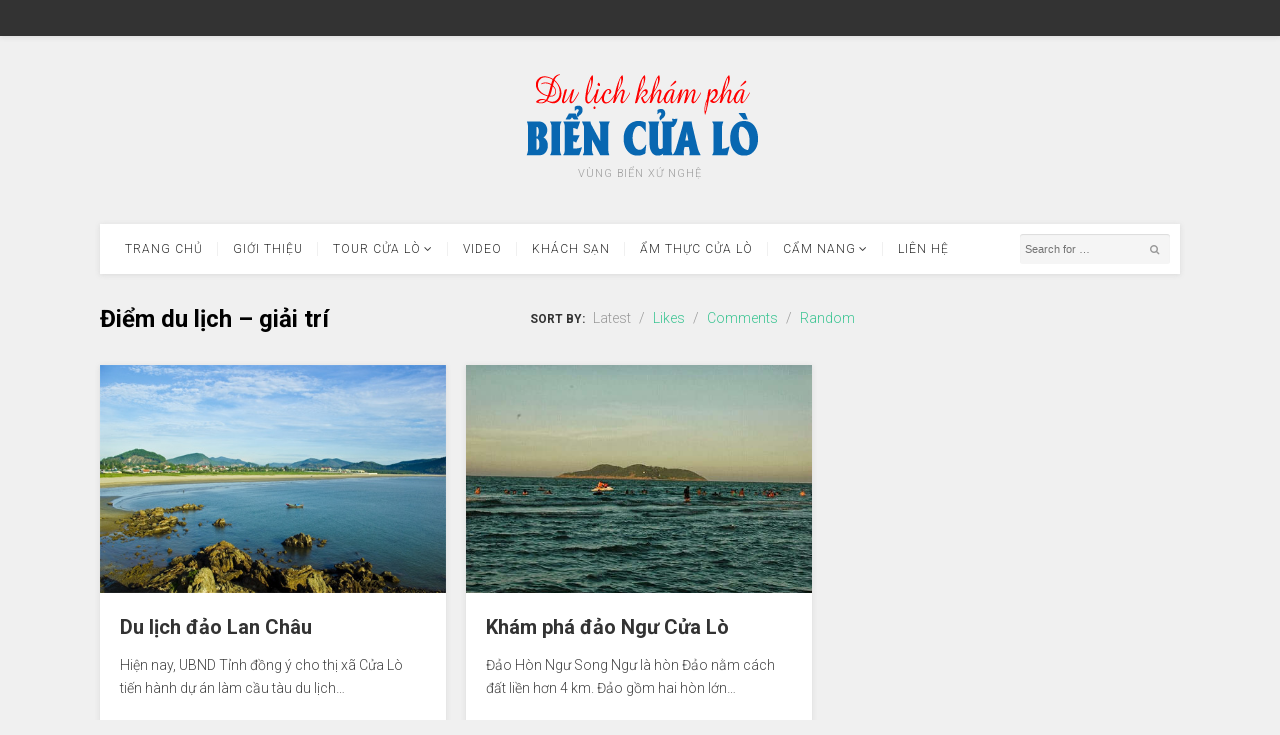

--- FILE ---
content_type: text/html; charset=UTF-8
request_url: https://dulichcualonghean.com/diem-du-lich-giai-tri/page/2/
body_size: 10466
content:
<!DOCTYPE html>
<html dir="ltr" lang="en-US">
<head>
<meta charset="UTF-8">
<meta name="viewport" content="width=device-width, initial-scale=1">
<link rel="profile" href="https://gmpg.org/xfn/11">
<link rel="pingback" href="https://dulichcualonghean.com/xmlrpc.php">

<title>Điểm du lịch - giải trí - Part 2</title>

		<!-- All in One SEO 4.9.3 - aioseo.com -->
	<meta name="robots" content="noindex, nofollow, max-image-preview:large" />
	<link rel="canonical" href="https://dulichcualonghean.com/diem-du-lich-giai-tri/page/2/" />
	<link rel="prev" href="https://dulichcualonghean.com/diem-du-lich-giai-tri/" />
	<meta name="generator" content="All in One SEO (AIOSEO) 4.9.3" />
		<script type="application/ld+json" class="aioseo-schema">
			{"@context":"https:\/\/schema.org","@graph":[{"@type":"BreadcrumbList","@id":"https:\/\/dulichcualonghean.com\/diem-du-lich-giai-tri\/page\/2\/#breadcrumblist","itemListElement":[{"@type":"ListItem","@id":"https:\/\/dulichcualonghean.com#listItem","position":1,"name":"Home","item":"https:\/\/dulichcualonghean.com","nextItem":{"@type":"ListItem","@id":"https:\/\/dulichcualonghean.com\/diem-du-lich-giai-tri\/#listItem","name":"\u0110i\u1ec3m du l\u1ecbch - gi\u1ea3i tr\u00ed"}},{"@type":"ListItem","@id":"https:\/\/dulichcualonghean.com\/diem-du-lich-giai-tri\/#listItem","position":2,"name":"\u0110i\u1ec3m du l\u1ecbch - gi\u1ea3i tr\u00ed","item":"https:\/\/dulichcualonghean.com\/diem-du-lich-giai-tri\/","nextItem":{"@type":"ListItem","@id":"https:\/\/dulichcualonghean.com\/diem-du-lich-giai-tri\/page\/2#listItem","name":"Page 2"},"previousItem":{"@type":"ListItem","@id":"https:\/\/dulichcualonghean.com#listItem","name":"Home"}},{"@type":"ListItem","@id":"https:\/\/dulichcualonghean.com\/diem-du-lich-giai-tri\/page\/2#listItem","position":3,"name":"Page 2","previousItem":{"@type":"ListItem","@id":"https:\/\/dulichcualonghean.com\/diem-du-lich-giai-tri\/#listItem","name":"\u0110i\u1ec3m du l\u1ecbch - gi\u1ea3i tr\u00ed"}}]},{"@type":"CollectionPage","@id":"https:\/\/dulichcualonghean.com\/diem-du-lich-giai-tri\/page\/2\/#collectionpage","url":"https:\/\/dulichcualonghean.com\/diem-du-lich-giai-tri\/page\/2\/","name":"\u0110i\u1ec3m du l\u1ecbch - gi\u1ea3i tr\u00ed - Part 2","inLanguage":"en-US","isPartOf":{"@id":"https:\/\/dulichcualonghean.com\/#website"},"breadcrumb":{"@id":"https:\/\/dulichcualonghean.com\/diem-du-lich-giai-tri\/page\/2\/#breadcrumblist"}},{"@type":"Organization","@id":"https:\/\/dulichcualonghean.com\/#organization","name":"Du l\u1ecbch C\u1eeda L\u00f2 Ngh\u1ec7 An","description":"V\u00f9ng bi\u1ec3n x\u1ee9 ngh\u1ec7","url":"https:\/\/dulichcualonghean.com\/"},{"@type":"WebSite","@id":"https:\/\/dulichcualonghean.com\/#website","url":"https:\/\/dulichcualonghean.com\/","name":"Du l\u1ecbch C\u1eeda L\u00f2 Ngh\u1ec7 An","description":"V\u00f9ng bi\u1ec3n x\u1ee9 ngh\u1ec7","inLanguage":"en-US","publisher":{"@id":"https:\/\/dulichcualonghean.com\/#organization"}}]}
		</script>
		<!-- All in One SEO -->

<link rel='dns-prefetch' href='//fonts.googleapis.com' />
<link rel="alternate" type="application/rss+xml" title="Du lịch Cửa Lò Nghệ An &raquo; Feed" href="https://dulichcualonghean.com/feed/" />
<script type="text/javascript" id="wpp-js" src="https://dulichcualonghean.com/wp-content/plugins/wordpress-popular-posts/assets/js/wpp.min.js?ver=7.3.6" data-sampling="0" data-sampling-rate="100" data-api-url="https://dulichcualonghean.com/wp-json/wordpress-popular-posts" data-post-id="0" data-token="b1da3e460f" data-lang="0" data-debug="0"></script>
<link rel="alternate" type="application/rss+xml" title="Du lịch Cửa Lò Nghệ An &raquo; Điểm du lịch - giải trí Category Feed" href="https://dulichcualonghean.com/diem-du-lich-giai-tri/feed/" />
<style id='wp-img-auto-sizes-contain-inline-css' type='text/css'>
img:is([sizes=auto i],[sizes^="auto," i]){contain-intrinsic-size:3000px 1500px}
/*# sourceURL=wp-img-auto-sizes-contain-inline-css */
</style>
<style id='wp-block-library-inline-css' type='text/css'>
:root{--wp-block-synced-color:#7a00df;--wp-block-synced-color--rgb:122,0,223;--wp-bound-block-color:var(--wp-block-synced-color);--wp-editor-canvas-background:#ddd;--wp-admin-theme-color:#007cba;--wp-admin-theme-color--rgb:0,124,186;--wp-admin-theme-color-darker-10:#006ba1;--wp-admin-theme-color-darker-10--rgb:0,107,160.5;--wp-admin-theme-color-darker-20:#005a87;--wp-admin-theme-color-darker-20--rgb:0,90,135;--wp-admin-border-width-focus:2px}@media (min-resolution:192dpi){:root{--wp-admin-border-width-focus:1.5px}}.wp-element-button{cursor:pointer}:root .has-very-light-gray-background-color{background-color:#eee}:root .has-very-dark-gray-background-color{background-color:#313131}:root .has-very-light-gray-color{color:#eee}:root .has-very-dark-gray-color{color:#313131}:root .has-vivid-green-cyan-to-vivid-cyan-blue-gradient-background{background:linear-gradient(135deg,#00d084,#0693e3)}:root .has-purple-crush-gradient-background{background:linear-gradient(135deg,#34e2e4,#4721fb 50%,#ab1dfe)}:root .has-hazy-dawn-gradient-background{background:linear-gradient(135deg,#faaca8,#dad0ec)}:root .has-subdued-olive-gradient-background{background:linear-gradient(135deg,#fafae1,#67a671)}:root .has-atomic-cream-gradient-background{background:linear-gradient(135deg,#fdd79a,#004a59)}:root .has-nightshade-gradient-background{background:linear-gradient(135deg,#330968,#31cdcf)}:root .has-midnight-gradient-background{background:linear-gradient(135deg,#020381,#2874fc)}:root{--wp--preset--font-size--normal:16px;--wp--preset--font-size--huge:42px}.has-regular-font-size{font-size:1em}.has-larger-font-size{font-size:2.625em}.has-normal-font-size{font-size:var(--wp--preset--font-size--normal)}.has-huge-font-size{font-size:var(--wp--preset--font-size--huge)}.has-text-align-center{text-align:center}.has-text-align-left{text-align:left}.has-text-align-right{text-align:right}.has-fit-text{white-space:nowrap!important}#end-resizable-editor-section{display:none}.aligncenter{clear:both}.items-justified-left{justify-content:flex-start}.items-justified-center{justify-content:center}.items-justified-right{justify-content:flex-end}.items-justified-space-between{justify-content:space-between}.screen-reader-text{border:0;clip-path:inset(50%);height:1px;margin:-1px;overflow:hidden;padding:0;position:absolute;width:1px;word-wrap:normal!important}.screen-reader-text:focus{background-color:#ddd;clip-path:none;color:#444;display:block;font-size:1em;height:auto;left:5px;line-height:normal;padding:15px 23px 14px;text-decoration:none;top:5px;width:auto;z-index:100000}html :where(.has-border-color){border-style:solid}html :where([style*=border-top-color]){border-top-style:solid}html :where([style*=border-right-color]){border-right-style:solid}html :where([style*=border-bottom-color]){border-bottom-style:solid}html :where([style*=border-left-color]){border-left-style:solid}html :where([style*=border-width]){border-style:solid}html :where([style*=border-top-width]){border-top-style:solid}html :where([style*=border-right-width]){border-right-style:solid}html :where([style*=border-bottom-width]){border-bottom-style:solid}html :where([style*=border-left-width]){border-left-style:solid}html :where(img[class*=wp-image-]){height:auto;max-width:100%}:where(figure){margin:0 0 1em}html :where(.is-position-sticky){--wp-admin--admin-bar--position-offset:var(--wp-admin--admin-bar--height,0px)}@media screen and (max-width:600px){html :where(.is-position-sticky){--wp-admin--admin-bar--position-offset:0px}}

/*# sourceURL=wp-block-library-inline-css */
</style><style id='global-styles-inline-css' type='text/css'>
:root{--wp--preset--aspect-ratio--square: 1;--wp--preset--aspect-ratio--4-3: 4/3;--wp--preset--aspect-ratio--3-4: 3/4;--wp--preset--aspect-ratio--3-2: 3/2;--wp--preset--aspect-ratio--2-3: 2/3;--wp--preset--aspect-ratio--16-9: 16/9;--wp--preset--aspect-ratio--9-16: 9/16;--wp--preset--color--black: #000000;--wp--preset--color--cyan-bluish-gray: #abb8c3;--wp--preset--color--white: #ffffff;--wp--preset--color--pale-pink: #f78da7;--wp--preset--color--vivid-red: #cf2e2e;--wp--preset--color--luminous-vivid-orange: #ff6900;--wp--preset--color--luminous-vivid-amber: #fcb900;--wp--preset--color--light-green-cyan: #7bdcb5;--wp--preset--color--vivid-green-cyan: #00d084;--wp--preset--color--pale-cyan-blue: #8ed1fc;--wp--preset--color--vivid-cyan-blue: #0693e3;--wp--preset--color--vivid-purple: #9b51e0;--wp--preset--gradient--vivid-cyan-blue-to-vivid-purple: linear-gradient(135deg,rgb(6,147,227) 0%,rgb(155,81,224) 100%);--wp--preset--gradient--light-green-cyan-to-vivid-green-cyan: linear-gradient(135deg,rgb(122,220,180) 0%,rgb(0,208,130) 100%);--wp--preset--gradient--luminous-vivid-amber-to-luminous-vivid-orange: linear-gradient(135deg,rgb(252,185,0) 0%,rgb(255,105,0) 100%);--wp--preset--gradient--luminous-vivid-orange-to-vivid-red: linear-gradient(135deg,rgb(255,105,0) 0%,rgb(207,46,46) 100%);--wp--preset--gradient--very-light-gray-to-cyan-bluish-gray: linear-gradient(135deg,rgb(238,238,238) 0%,rgb(169,184,195) 100%);--wp--preset--gradient--cool-to-warm-spectrum: linear-gradient(135deg,rgb(74,234,220) 0%,rgb(151,120,209) 20%,rgb(207,42,186) 40%,rgb(238,44,130) 60%,rgb(251,105,98) 80%,rgb(254,248,76) 100%);--wp--preset--gradient--blush-light-purple: linear-gradient(135deg,rgb(255,206,236) 0%,rgb(152,150,240) 100%);--wp--preset--gradient--blush-bordeaux: linear-gradient(135deg,rgb(254,205,165) 0%,rgb(254,45,45) 50%,rgb(107,0,62) 100%);--wp--preset--gradient--luminous-dusk: linear-gradient(135deg,rgb(255,203,112) 0%,rgb(199,81,192) 50%,rgb(65,88,208) 100%);--wp--preset--gradient--pale-ocean: linear-gradient(135deg,rgb(255,245,203) 0%,rgb(182,227,212) 50%,rgb(51,167,181) 100%);--wp--preset--gradient--electric-grass: linear-gradient(135deg,rgb(202,248,128) 0%,rgb(113,206,126) 100%);--wp--preset--gradient--midnight: linear-gradient(135deg,rgb(2,3,129) 0%,rgb(40,116,252) 100%);--wp--preset--font-size--small: 13px;--wp--preset--font-size--medium: 20px;--wp--preset--font-size--large: 36px;--wp--preset--font-size--x-large: 42px;--wp--preset--spacing--20: 0.44rem;--wp--preset--spacing--30: 0.67rem;--wp--preset--spacing--40: 1rem;--wp--preset--spacing--50: 1.5rem;--wp--preset--spacing--60: 2.25rem;--wp--preset--spacing--70: 3.38rem;--wp--preset--spacing--80: 5.06rem;--wp--preset--shadow--natural: 6px 6px 9px rgba(0, 0, 0, 0.2);--wp--preset--shadow--deep: 12px 12px 50px rgba(0, 0, 0, 0.4);--wp--preset--shadow--sharp: 6px 6px 0px rgba(0, 0, 0, 0.2);--wp--preset--shadow--outlined: 6px 6px 0px -3px rgb(255, 255, 255), 6px 6px rgb(0, 0, 0);--wp--preset--shadow--crisp: 6px 6px 0px rgb(0, 0, 0);}:where(.is-layout-flex){gap: 0.5em;}:where(.is-layout-grid){gap: 0.5em;}body .is-layout-flex{display: flex;}.is-layout-flex{flex-wrap: wrap;align-items: center;}.is-layout-flex > :is(*, div){margin: 0;}body .is-layout-grid{display: grid;}.is-layout-grid > :is(*, div){margin: 0;}:where(.wp-block-columns.is-layout-flex){gap: 2em;}:where(.wp-block-columns.is-layout-grid){gap: 2em;}:where(.wp-block-post-template.is-layout-flex){gap: 1.25em;}:where(.wp-block-post-template.is-layout-grid){gap: 1.25em;}.has-black-color{color: var(--wp--preset--color--black) !important;}.has-cyan-bluish-gray-color{color: var(--wp--preset--color--cyan-bluish-gray) !important;}.has-white-color{color: var(--wp--preset--color--white) !important;}.has-pale-pink-color{color: var(--wp--preset--color--pale-pink) !important;}.has-vivid-red-color{color: var(--wp--preset--color--vivid-red) !important;}.has-luminous-vivid-orange-color{color: var(--wp--preset--color--luminous-vivid-orange) !important;}.has-luminous-vivid-amber-color{color: var(--wp--preset--color--luminous-vivid-amber) !important;}.has-light-green-cyan-color{color: var(--wp--preset--color--light-green-cyan) !important;}.has-vivid-green-cyan-color{color: var(--wp--preset--color--vivid-green-cyan) !important;}.has-pale-cyan-blue-color{color: var(--wp--preset--color--pale-cyan-blue) !important;}.has-vivid-cyan-blue-color{color: var(--wp--preset--color--vivid-cyan-blue) !important;}.has-vivid-purple-color{color: var(--wp--preset--color--vivid-purple) !important;}.has-black-background-color{background-color: var(--wp--preset--color--black) !important;}.has-cyan-bluish-gray-background-color{background-color: var(--wp--preset--color--cyan-bluish-gray) !important;}.has-white-background-color{background-color: var(--wp--preset--color--white) !important;}.has-pale-pink-background-color{background-color: var(--wp--preset--color--pale-pink) !important;}.has-vivid-red-background-color{background-color: var(--wp--preset--color--vivid-red) !important;}.has-luminous-vivid-orange-background-color{background-color: var(--wp--preset--color--luminous-vivid-orange) !important;}.has-luminous-vivid-amber-background-color{background-color: var(--wp--preset--color--luminous-vivid-amber) !important;}.has-light-green-cyan-background-color{background-color: var(--wp--preset--color--light-green-cyan) !important;}.has-vivid-green-cyan-background-color{background-color: var(--wp--preset--color--vivid-green-cyan) !important;}.has-pale-cyan-blue-background-color{background-color: var(--wp--preset--color--pale-cyan-blue) !important;}.has-vivid-cyan-blue-background-color{background-color: var(--wp--preset--color--vivid-cyan-blue) !important;}.has-vivid-purple-background-color{background-color: var(--wp--preset--color--vivid-purple) !important;}.has-black-border-color{border-color: var(--wp--preset--color--black) !important;}.has-cyan-bluish-gray-border-color{border-color: var(--wp--preset--color--cyan-bluish-gray) !important;}.has-white-border-color{border-color: var(--wp--preset--color--white) !important;}.has-pale-pink-border-color{border-color: var(--wp--preset--color--pale-pink) !important;}.has-vivid-red-border-color{border-color: var(--wp--preset--color--vivid-red) !important;}.has-luminous-vivid-orange-border-color{border-color: var(--wp--preset--color--luminous-vivid-orange) !important;}.has-luminous-vivid-amber-border-color{border-color: var(--wp--preset--color--luminous-vivid-amber) !important;}.has-light-green-cyan-border-color{border-color: var(--wp--preset--color--light-green-cyan) !important;}.has-vivid-green-cyan-border-color{border-color: var(--wp--preset--color--vivid-green-cyan) !important;}.has-pale-cyan-blue-border-color{border-color: var(--wp--preset--color--pale-cyan-blue) !important;}.has-vivid-cyan-blue-border-color{border-color: var(--wp--preset--color--vivid-cyan-blue) !important;}.has-vivid-purple-border-color{border-color: var(--wp--preset--color--vivid-purple) !important;}.has-vivid-cyan-blue-to-vivid-purple-gradient-background{background: var(--wp--preset--gradient--vivid-cyan-blue-to-vivid-purple) !important;}.has-light-green-cyan-to-vivid-green-cyan-gradient-background{background: var(--wp--preset--gradient--light-green-cyan-to-vivid-green-cyan) !important;}.has-luminous-vivid-amber-to-luminous-vivid-orange-gradient-background{background: var(--wp--preset--gradient--luminous-vivid-amber-to-luminous-vivid-orange) !important;}.has-luminous-vivid-orange-to-vivid-red-gradient-background{background: var(--wp--preset--gradient--luminous-vivid-orange-to-vivid-red) !important;}.has-very-light-gray-to-cyan-bluish-gray-gradient-background{background: var(--wp--preset--gradient--very-light-gray-to-cyan-bluish-gray) !important;}.has-cool-to-warm-spectrum-gradient-background{background: var(--wp--preset--gradient--cool-to-warm-spectrum) !important;}.has-blush-light-purple-gradient-background{background: var(--wp--preset--gradient--blush-light-purple) !important;}.has-blush-bordeaux-gradient-background{background: var(--wp--preset--gradient--blush-bordeaux) !important;}.has-luminous-dusk-gradient-background{background: var(--wp--preset--gradient--luminous-dusk) !important;}.has-pale-ocean-gradient-background{background: var(--wp--preset--gradient--pale-ocean) !important;}.has-electric-grass-gradient-background{background: var(--wp--preset--gradient--electric-grass) !important;}.has-midnight-gradient-background{background: var(--wp--preset--gradient--midnight) !important;}.has-small-font-size{font-size: var(--wp--preset--font-size--small) !important;}.has-medium-font-size{font-size: var(--wp--preset--font-size--medium) !important;}.has-large-font-size{font-size: var(--wp--preset--font-size--large) !important;}.has-x-large-font-size{font-size: var(--wp--preset--font-size--x-large) !important;}
/*# sourceURL=global-styles-inline-css */
</style>

<style id='classic-theme-styles-inline-css' type='text/css'>
/*! This file is auto-generated */
.wp-block-button__link{color:#fff;background-color:#32373c;border-radius:9999px;box-shadow:none;text-decoration:none;padding:calc(.667em + 2px) calc(1.333em + 2px);font-size:1.125em}.wp-block-file__button{background:#32373c;color:#fff;text-decoration:none}
/*# sourceURL=/wp-includes/css/classic-themes.min.css */
</style>
<link rel='stylesheet' id='contact-form-7-css' href='https://dulichcualonghean.com/wp-content/plugins/contact-form-7/includes/css/styles.css?ver=6.1.4' type='text/css' media='all' />
<link rel='stylesheet' id='widgetopts-styles-css' href='https://dulichcualonghean.com/wp-content/plugins/widget-options/assets/css/widget-options.css?ver=4.1.3' type='text/css' media='all' />
<link rel='stylesheet' id='wp-postratings-css' href='https://dulichcualonghean.com/wp-content/plugins/wp-postratings/css/postratings-css.css?ver=1.91.2' type='text/css' media='all' />
<link rel='stylesheet' id='ez-toc-css' href='https://dulichcualonghean.com/wp-content/plugins/easy-table-of-contents/assets/css/screen.min.css?ver=2.0.80' type='text/css' media='all' />
<style id='ez-toc-inline-css' type='text/css'>
div#ez-toc-container .ez-toc-title {font-size: 120%;}div#ez-toc-container .ez-toc-title {font-weight: 500;}div#ez-toc-container ul li , div#ez-toc-container ul li a {font-size: 95%;}div#ez-toc-container ul li , div#ez-toc-container ul li a {font-weight: 500;}div#ez-toc-container nav ul ul li {font-size: 90%;}.ez-toc-box-title {font-weight: bold; margin-bottom: 10px; text-align: center; text-transform: uppercase; letter-spacing: 1px; color: #666; padding-bottom: 5px;position:absolute;top:-4%;left:5%;background-color: inherit;transition: top 0.3s ease;}.ez-toc-box-title.toc-closed {top:-25%;}
.ez-toc-container-direction {direction: ltr;}.ez-toc-counter ul{counter-reset: item ;}.ez-toc-counter nav ul li a::before {content: counters(item, '.', decimal) '. ';display: inline-block;counter-increment: item;flex-grow: 0;flex-shrink: 0;margin-right: .2em; float: left; }.ez-toc-widget-direction {direction: ltr;}.ez-toc-widget-container ul{counter-reset: item ;}.ez-toc-widget-container nav ul li a::before {content: counters(item, '.', decimal) '. ';display: inline-block;counter-increment: item;flex-grow: 0;flex-shrink: 0;margin-right: .2em; float: left; }
/*# sourceURL=ez-toc-inline-css */
</style>
<link rel='stylesheet' id='wordpress-popular-posts-css-css' href='https://dulichcualonghean.com/wp-content/plugins/wordpress-popular-posts/assets/css/wpp.css?ver=7.3.6' type='text/css' media='all' />
<link rel='stylesheet' id='postboard-plugins-style-css' href='https://dulichcualonghean.com/wp-content/themes/postboard/assets/css/plugins.min.css?ver=1ae0cb7e1e5e50c6c1637f0082a3d005' type='text/css' media='all' />
<link rel='stylesheet' id='postboard-style-css' href='https://dulichcualonghean.com/wp-content/themes/postboard/style.min.css?ver=1ae0cb7e1e5e50c6c1637f0082a3d005' type='text/css' media='all' />
<link rel='stylesheet' id='postboard-custom-fonts-css' href='//fonts.googleapis.com/css?family=Roboto%3Aregular%2Citalic%2C700%2C300%26subset%3Dlatin%2C' type='text/css' media='all' />
<script type="text/javascript" src="https://dulichcualonghean.com/wp-includes/js/jquery/jquery.min.js?ver=3.7.1" id="jquery-core-js"></script>
<script type="text/javascript" src="https://dulichcualonghean.com/wp-includes/js/jquery/jquery-migrate.min.js?ver=3.4.1" id="jquery-migrate-js"></script>
<link rel="https://api.w.org/" href="https://dulichcualonghean.com/wp-json/" /><link rel="alternate" title="JSON" type="application/json" href="https://dulichcualonghean.com/wp-json/wp/v2/categories/4" /><link rel="EditURI" type="application/rsd+xml" title="RSD" href="https://dulichcualonghean.com/xmlrpc.php?rsd" />
            <style id="wpp-loading-animation-styles">@-webkit-keyframes bgslide{from{background-position-x:0}to{background-position-x:-200%}}@keyframes bgslide{from{background-position-x:0}to{background-position-x:-200%}}.wpp-widget-block-placeholder,.wpp-shortcode-placeholder{margin:0 auto;width:60px;height:3px;background:#dd3737;background:linear-gradient(90deg,#dd3737 0%,#571313 10%,#dd3737 100%);background-size:200% auto;border-radius:3px;-webkit-animation:bgslide 1s infinite linear;animation:bgslide 1s infinite linear}</style>
            
<!-- Begin Custom CSS -->
<style type="text/css" id="custom-css">
#masthead .site-title a{color:#0487c9;}
</style>
<!-- End Custom CSS -->
<link rel="icon" href="https://dulichcualonghean.com/wp-content/uploads/2025/08/cropped-cua-lo-32x32.jpg" sizes="32x32" />
<link rel="icon" href="https://dulichcualonghean.com/wp-content/uploads/2025/08/cropped-cua-lo-192x192.jpg" sizes="192x192" />
<link rel="apple-touch-icon" href="https://dulichcualonghean.com/wp-content/uploads/2025/08/cropped-cua-lo-180x180.jpg" />
<meta name="msapplication-TileImage" content="https://dulichcualonghean.com/wp-content/uploads/2025/08/cropped-cua-lo-270x270.jpg" />
        <style type="text/css" id="rmwr-dynamic-css">
        .read-link {
            font-weight: normal;
            color: #000000;
            background: #ffffff;
            padding: 0px;
            border-bottom: 1px solid #000000;
            -webkit-box-shadow: none !important;
            box-shadow: none !important;
            cursor: pointer;
            text-decoration: none;
            display: inline-block;
            border-top: none;
            border-left: none;
            border-right: none;
            transition: color 0.3s ease, background-color 0.3s ease;
        }
        
        .read-link:hover,
        .read-link:focus {
            color: #191919;
            text-decoration: none;
            outline: 2px solid #000000;
            outline-offset: 2px;
        }
        
        .read-link:focus {
            outline: 2px solid #000000;
            outline-offset: 2px;
        }
        
        .read_div {
            margin-top: 10px;
        }
        
        .read_div[data-animation="fade"] {
            transition: opacity 0.3s ease;
        }
        
        /* Print optimization (Free feature) */
                @media print {
            .read_div[style*="display: none"] {
                display: block !important;
            }
            .read-link {
                display: none !important;
            }
        }
                </style>
        		<style type="text/css" id="wp-custom-css">
			.home #primary, .archive #primary, .search #primary {
    width: 760px;
}		</style>
		</head>

<body data-rsssl=1 class="wordpress ltr parent-theme y2026 m02 d01 h23 sunday logged-out custom-background archive taxonomy taxonomy-category taxonomy-category-diem-du-lich-giai-tri paged paged-2 metaslider-plugin multi-author three-columns secondary-bar1 layout-1c" itemscope itemtype="http://schema.org/Blog">

<div id="page" class="hfeed site">

	<!-- Primary Bar / Start -->
	<div id="primary-bar" class="clearfix">
		<div class="container inner">

			
			
		</div><!-- .container -->
	</div>	
	<!-- Primary Bar / End -->

	<header id="masthead" class="site-header header container clearfix" itemscope="itemscope" itemtype="http://schema.org/WPHeader">

		<div id="logo" itemscope itemtype="http://schema.org/Brand">
<a href="https://dulichcualonghean.com" itemprop="url" rel="home">
<img itemprop="logo" src="https://dulichcualonghean.com/wp-content/uploads/2022/05/logo-bcl.png" alt="Du lịch Cửa Lò Nghệ An" />
</a>
<p class="site-description" itemprop="description">Vùng biển xứ nghệ</p></div>

		
	</header><!-- #masthead -->

	<div id="secondary-bar" class="container">
		<!-- Secondary Navigation / Start -->
<nav id="secondary-nav" class="container inner clearfix" itemscope="itemscope" itemtype="http://schema.org/SiteNavigationElement">

	<ul id="secondary-menu" class="sf-menu"><li  id="menu-item-9" class="menu-item menu-item-type-custom menu-item-object-custom menu-item-9"><a href="/">Trang chủ</a></li>
<li  id="menu-item-859" class="menu-item menu-item-type-custom menu-item-object-custom menu-item-859"><a href="https://dulichcualonghean.com/gioi-thieu/">Giới thiệu</a></li>
<li  id="menu-item-1083" class="menu-item menu-item-type-custom menu-item-object-custom menu-item-has-children menu-item-1083"><a href="#">Tour Cửa Lò</a>
<ul class="sub-menu">
	<li  id="menu-item-852" class="menu-item menu-item-type-custom menu-item-object-custom menu-item-852"><a href="https://dulichcualonghean.com/tour-du-lich-cua-lo/du-lich-cua-lo-2-ngay-gia-sieu-re/">Tour Cửa Lò 2 ngày</a></li>
	<li  id="menu-item-850" class="menu-item menu-item-type-custom menu-item-object-custom menu-item-850"><a href="https://dulichcualonghean.com/tour-du-lich-cua-lo/ha-noi-cua-lo-3-ngay-2-dem/">Tour Cửa Lò 3 ngày</a></li>
	<li  id="menu-item-851" class="menu-item menu-item-type-custom menu-item-object-custom menu-item-851"><a href="https://dulichcualonghean.com/tag/cua-lo-4-ngay/">Toủ Cửa Lò 4 ngày</a></li>
	<li  id="menu-item-855" class="menu-item menu-item-type-custom menu-item-object-custom menu-item-855"><a href="https://dulichcualonghean.com/tag/cua-lo-5-ngay/">Tour Cửa Lò 5 ngày</a></li>
	<li  id="menu-item-856" class="menu-item menu-item-type-custom menu-item-object-custom menu-item-856"><a href="https://dulichcualonghean.com/tag/cua-lo-hoi-an/">Tour Cửa Lò &#8211; Hội An</a></li>
	<li  id="menu-item-857" class="menu-item menu-item-type-custom menu-item-object-custom menu-item-857"><a href="https://dulichcualonghean.com/tag/cua-lo-da-nang/">Tour Cửa Lò &#8211; Đà Nẵng</a></li>
	<li  id="menu-item-858" class="menu-item menu-item-type-custom menu-item-object-custom menu-item-858"><a href="https://dulichcualonghean.com/tag/cua-lo-bai-lu/">Tour Cửa Lò &#8211; Bãi Lữ</a></li>
	<li  id="menu-item-862" class="menu-item menu-item-type-custom menu-item-object-custom menu-item-862"><a href="https://dulichcualonghean.com/tag/cua-lo-thien-cam-dong-loc/">Tour Cửa Lò &#8211; Thiên Cầm &#8211; Đồng Lộc</a></li>
	<li  id="menu-item-863" class="menu-item menu-item-type-custom menu-item-object-custom menu-item-863"><a href="https://dulichcualonghean.com/tag/cua-lo-tam-coc-bich-dong/">Tour Cửa Lò &#8211; Tam Cốc &#8211; Bích Động</a></li>

</ul>
</li>
<li  id="menu-item-842" class="menu-item menu-item-type-custom menu-item-object-custom menu-item-842"><a href="#">Video</a></li>
<li  id="menu-item-6" class="menu-item menu-item-type-taxonomy menu-item-object-category menu-item-6"><a href="https://dulichcualonghean.com/khach-san/">Khách sạn</a></li>
<li  id="menu-item-10" class="menu-item menu-item-type-taxonomy menu-item-object-category menu-item-10"><a href="https://dulichcualonghean.com/am-thuc-cua-lo/">Ẩm thực Cửa Lò</a></li>
<li  id="menu-item-4" class="menu-item menu-item-type-taxonomy menu-item-object-category current-menu-ancestor current-menu-parent menu-item-has-children menu-item-4"><a href="https://dulichcualonghean.com/cam-nang-du-lich/">Cẩm nang</a>
<ul class="sub-menu">
	<li  id="menu-item-7" class="menu-item menu-item-type-taxonomy menu-item-object-category current-menu-item menu-item-7"><a href="https://dulichcualonghean.com/diem-du-lich-giai-tri/">Điểm du lịch &#8211; giải trí</a></li>

</ul>
</li>
<li  id="menu-item-530" class="menu-item menu-item-type-post_type menu-item-object-page menu-item-530"><a href="https://dulichcualonghean.com/lien-he/">Liên hệ</a></li>
</ul>
		<div class="header-search">
		<form id="searchform" method="get" action="https://dulichcualonghean.com/">
			<button type="submit" id="search-submit" class="fa fa-search"></button>
			<input type="search" name="s" id="s" placeholder="Search for &hellip;" autocomplete="off" value="" />
		</form>
	</div>
	
</nav><!-- #secondary-nav -->
<!-- Secondary Navigation / End -->		
	</div>

		
	<!-- Site Main / Start -->
	<main id="main" class="site-main container clearfix" >
	<div id="primary" class="content-area">

		
			<div class="intro">
				<h3 class="section-heading">Điểm du lịch &#8211; giải trí</h3>
					<span class="post-sorter">
		<strong>Sort by:</strong>

		<a href="/diem-du-lich-giai-tri/page/2/?orderby=post_date"  class="current">Latest</a> / 

		<a href="/diem-du-lich-giai-tri/page/2/?orderby=like" >Likes</a> / 

		<a href="/diem-du-lich-giai-tri/page/2/?orderby=comment_count" >Comments</a> / 

		<a href="/diem-du-lich-giai-tri/page/2/?orderby=rand" >Random</a>
	</span>
				</div><!-- .intro -->

			<div class="content-loop grid clearfix">

								
					<div class="grid-item">
	<article id="post-47" class="entry author-admindulichcualonghean-com post-47 post type-post status-publish format-standard has-post-thumbnail hentry category-diem-du-lich-giai-tri" itemscope="itemscope" itemtype="http://schema.org/BlogPosting" itemprop="blogPost">

							<div class="entry-image clearfix">
							<a href="https://dulichcualonghean.com/diem-du-lich-giai-tri/du-lich-dao-lan-chau/" title="Du lịch đảo Lan Châu">
							<img width="500" height="329" src="https://dulichcualonghean.com/wp-content/uploads/2014/03/dao-lan-chau.jpg" class="entry-thumbnail wp-post-image" alt="Du lịch đảo Lan Châu" decoding="async" fetchpriority="high" srcset="https://dulichcualonghean.com/wp-content/uploads/2014/03/dao-lan-chau.jpg 500w, https://dulichcualonghean.com/wp-content/uploads/2014/03/dao-lan-chau-300x197.jpg 300w, https://dulichcualonghean.com/wp-content/uploads/2014/03/dao-lan-chau-265x175.jpg 265w" sizes="(max-width: 500px) 100vw, 500px" itemprop="image" />							</a>
					</div>
			
		<header class="entry-header">
			<h2 class="entry-title" itemprop="headline"><a href="https://dulichcualonghean.com/diem-du-lich-giai-tri/du-lich-dao-lan-chau/" rel="bookmark" itemprop="url">Du lịch đảo Lan Châu</a></h2>		</header>

		<div class="entry-excerpt" itemprop="description">
							<p>Hiện nay, UBND Tỉnh đồng ý cho thị xã Cửa Lò tiến hành dự án làm cầu tàu du lịch&hellip;</p>
					</div>

		<div class="entry-footer clearfix">
			<div class="entry-meta">
						<span class="entry-category" itemprop="articleSection">
						<a href="https://dulichcualonghean.com/diem-du-lich-giai-tri/">Điểm du lịch - giải trí</a>
		</span><!-- .entry-category -->
						<span class="entry-date">
		<i class="fa fa-clock-o"></i>
		<time class="published" datetime="2014-03-24T09:26:48+00:00" itemprop="datePublished">
			March 24, 2014		</time>
	</span>
					<span class="entry-like"><a href="#" class="none" id="tj-likes-47" title="Like this"><i class="fa fa-heart"></i> <span class="tj-likes-count">0</span></a></span>			</div>
		</div>
		
	</article><!-- #post-## -->
</div><!-- .grid-item -->
				
					<div class="grid-item">
	<article id="post-44" class="entry author-admindulichcualonghean-com post-44 post type-post status-publish format-standard has-post-thumbnail hentry category-diem-du-lich-giai-tri" itemscope="itemscope" itemtype="http://schema.org/BlogPosting" itemprop="blogPost">

							<div class="entry-image clearfix">
							<a href="https://dulichcualonghean.com/diem-du-lich-giai-tri/kham-pha-dao-ngu-cua-lo/" title="Khám phá đảo Ngư Cửa Lò">
							<img width="550" height="362" src="https://dulichcualonghean.com/wp-content/uploads/2014/03/dao-hon-ngu.jpg" class="entry-thumbnail wp-post-image" alt="Khám phá đảo Ngư Cửa Lò" decoding="async" srcset="https://dulichcualonghean.com/wp-content/uploads/2014/03/dao-hon-ngu.jpg 550w, https://dulichcualonghean.com/wp-content/uploads/2014/03/dao-hon-ngu-300x197.jpg 300w, https://dulichcualonghean.com/wp-content/uploads/2014/03/dao-hon-ngu-265x175.jpg 265w" sizes="(max-width: 550px) 100vw, 550px" itemprop="image" />							</a>
					</div>
			
		<header class="entry-header">
			<h2 class="entry-title" itemprop="headline"><a href="https://dulichcualonghean.com/diem-du-lich-giai-tri/kham-pha-dao-ngu-cua-lo/" rel="bookmark" itemprop="url">Khám phá đảo Ngư Cửa Lò</a></h2>		</header>

		<div class="entry-excerpt" itemprop="description">
							<p>Đảo Hòn Ngư Song Ngư là hòn Đảo nằm cách đất liền hơn 4 km. Đảo gồm hai hòn lớn&hellip;</p>
					</div>

		<div class="entry-footer clearfix">
			<div class="entry-meta">
						<span class="entry-category" itemprop="articleSection">
						<a href="https://dulichcualonghean.com/diem-du-lich-giai-tri/">Điểm du lịch - giải trí</a>
		</span><!-- .entry-category -->
						<span class="entry-date">
		<i class="fa fa-clock-o"></i>
		<time class="published" datetime="2014-03-24T09:20:55+00:00" itemprop="datePublished">
			March 24, 2014		</time>
	</span>
					<span class="entry-like"><a href="#" class="none" id="tj-likes-44" title="Like this"><i class="fa fa-heart"></i> <span class="tj-likes-count">0</span></a></span>			</div>
		</div>
		
	</article><!-- #post-## -->
</div><!-- .grid-item -->
				
			</div><!-- .content-loop -->

			
	
	
		
	

		
	</div><!-- #primary -->

		</main>
	<!-- Site Main / End -->

	<footer id="footer" class="site-footer clearfix" itemscope="itemscope" itemtype="http://schema.org/WPFooter">
		<div id="site-bottom" class="container clearfix">
			
			<div class="copyright">&copy; 2026 <a href="https://dulichcualonghean.com">Du lịch Cửa Lò Nghệ An</a> &middot; <span class="themejunkie"> <a href="http://www.theme-junkie.com/themes/postboard">PostBoard</a> &middot; Designed by <a href="http://www.theme-junkie.com/">Theme Junkie</a>.</span></div>
		</div><!-- .site-info -->
	</footer><!-- #colophon -->
	
</div><!-- #page -->

<script type="speculationrules">
{"prefetch":[{"source":"document","where":{"and":[{"href_matches":"/*"},{"not":{"href_matches":["/wp-*.php","/wp-admin/*","/wp-content/uploads/*","/wp-content/*","/wp-content/plugins/*","/wp-content/themes/postboard/*","/*\\?(.+)"]}},{"not":{"selector_matches":"a[rel~=\"nofollow\"]"}},{"not":{"selector_matches":".no-prefetch, .no-prefetch a"}}]},"eagerness":"conservative"}]}
</script>
<script type="text/javascript" src="https://dulichcualonghean.com/wp-includes/js/dist/hooks.min.js?ver=dd5603f07f9220ed27f1" id="wp-hooks-js"></script>
<script type="text/javascript" src="https://dulichcualonghean.com/wp-includes/js/dist/i18n.min.js?ver=c26c3dc7bed366793375" id="wp-i18n-js"></script>
<script type="text/javascript" id="wp-i18n-js-after">
/* <![CDATA[ */
wp.i18n.setLocaleData( { 'text direction\u0004ltr': [ 'ltr' ] } );
//# sourceURL=wp-i18n-js-after
/* ]]> */
</script>
<script type="text/javascript" src="https://dulichcualonghean.com/wp-content/plugins/contact-form-7/includes/swv/js/index.js?ver=6.1.4" id="swv-js"></script>
<script type="text/javascript" id="contact-form-7-js-before">
/* <![CDATA[ */
var wpcf7 = {
    "api": {
        "root": "https:\/\/dulichcualonghean.com\/wp-json\/",
        "namespace": "contact-form-7\/v1"
    }
};
//# sourceURL=contact-form-7-js-before
/* ]]> */
</script>
<script type="text/javascript" src="https://dulichcualonghean.com/wp-content/plugins/contact-form-7/includes/js/index.js?ver=6.1.4" id="contact-form-7-js"></script>
<script type="text/javascript" id="wp-postratings-js-extra">
/* <![CDATA[ */
var ratingsL10n = {"plugin_url":"https://dulichcualonghean.com/wp-content/plugins/wp-postratings","ajax_url":"https://dulichcualonghean.com/wp-admin/admin-ajax.php","text_wait":"Please rate only 1 item at a time.","image":"stars","image_ext":"gif","max":"5","show_loading":"1","show_fading":"1","custom":"0"};
var ratings_mouseover_image=new Image();ratings_mouseover_image.src="https://dulichcualonghean.com/wp-content/plugins/wp-postratings/images/stars/rating_over.gif";;
//# sourceURL=wp-postratings-js-extra
/* ]]> */
</script>
<script type="text/javascript" src="https://dulichcualonghean.com/wp-content/plugins/wp-postratings/js/postratings-js.js?ver=1.91.2" id="wp-postratings-js"></script>
<script type="text/javascript" id="ez-toc-scroll-scriptjs-js-extra">
/* <![CDATA[ */
var eztoc_smooth_local = {"scroll_offset":"30","add_request_uri":"","add_self_reference_link":""};
//# sourceURL=ez-toc-scroll-scriptjs-js-extra
/* ]]> */
</script>
<script type="text/javascript" src="https://dulichcualonghean.com/wp-content/plugins/easy-table-of-contents/assets/js/smooth_scroll.min.js?ver=2.0.80" id="ez-toc-scroll-scriptjs-js"></script>
<script type="text/javascript" src="https://dulichcualonghean.com/wp-content/plugins/easy-table-of-contents/vendor/js-cookie/js.cookie.min.js?ver=2.2.1" id="ez-toc-js-cookie-js"></script>
<script type="text/javascript" src="https://dulichcualonghean.com/wp-content/plugins/easy-table-of-contents/vendor/sticky-kit/jquery.sticky-kit.min.js?ver=1.9.2" id="ez-toc-jquery-sticky-kit-js"></script>
<script type="text/javascript" id="ez-toc-js-js-extra">
/* <![CDATA[ */
var ezTOC = {"smooth_scroll":"1","visibility_hide_by_default":"","scroll_offset":"30","fallbackIcon":"\u003Cspan class=\"\"\u003E\u003Cspan class=\"eztoc-hide\" style=\"display:none;\"\u003EToggle\u003C/span\u003E\u003Cspan class=\"ez-toc-icon-toggle-span\"\u003E\u003Csvg style=\"fill: #999;color:#999\" xmlns=\"http://www.w3.org/2000/svg\" class=\"list-377408\" width=\"20px\" height=\"20px\" viewBox=\"0 0 24 24\" fill=\"none\"\u003E\u003Cpath d=\"M6 6H4v2h2V6zm14 0H8v2h12V6zM4 11h2v2H4v-2zm16 0H8v2h12v-2zM4 16h2v2H4v-2zm16 0H8v2h12v-2z\" fill=\"currentColor\"\u003E\u003C/path\u003E\u003C/svg\u003E\u003Csvg style=\"fill: #999;color:#999\" class=\"arrow-unsorted-368013\" xmlns=\"http://www.w3.org/2000/svg\" width=\"10px\" height=\"10px\" viewBox=\"0 0 24 24\" version=\"1.2\" baseProfile=\"tiny\"\u003E\u003Cpath d=\"M18.2 9.3l-6.2-6.3-6.2 6.3c-.2.2-.3.4-.3.7s.1.5.3.7c.2.2.4.3.7.3h11c.3 0 .5-.1.7-.3.2-.2.3-.5.3-.7s-.1-.5-.3-.7zM5.8 14.7l6.2 6.3 6.2-6.3c.2-.2.3-.5.3-.7s-.1-.5-.3-.7c-.2-.2-.4-.3-.7-.3h-11c-.3 0-.5.1-.7.3-.2.2-.3.5-.3.7s.1.5.3.7z\"/\u003E\u003C/svg\u003E\u003C/span\u003E\u003C/span\u003E","chamomile_theme_is_on":""};
//# sourceURL=ez-toc-js-js-extra
/* ]]> */
</script>
<script type="text/javascript" src="https://dulichcualonghean.com/wp-content/plugins/easy-table-of-contents/assets/js/front.min.js?ver=2.0.80-1769483561" id="ez-toc-js-js"></script>
<script type="text/javascript" id="rmwr-frontend-js-extra">
/* <![CDATA[ */
var rmwrSettings = {"enableAnalytics":"","animationDefault":"fade","printExpand":"1","loadingText":"Loading..."};
//# sourceURL=rmwr-frontend-js-extra
/* ]]> */
</script>
<script type="text/javascript" src="https://dulichcualonghean.com/wp-content/plugins/read-more-without-refresh/js/frontend.js?ver=4.0.0" id="rmwr-frontend-js"></script>
<script type="text/javascript" src="https://dulichcualonghean.com/wp-includes/js/imagesloaded.min.js?ver=5.0.0" id="imagesloaded-js"></script>
<script type="text/javascript" src="https://dulichcualonghean.com/wp-includes/js/masonry.min.js?ver=4.2.2" id="masonry-js"></script>
<script type="text/javascript" id="postboard-scripts-js-extra">
/* <![CDATA[ */
var postboard = {"endofpages":"No more pages to load.","site_url":"https://dulichcualonghean.com/wp-content/themes/postboard/","ajaxurl":"https://dulichcualonghean.com/wp-admin/admin-ajax.php","rated":"You already like this"};
//# sourceURL=postboard-scripts-js-extra
/* ]]> */
</script>
<script type="text/javascript" src="https://dulichcualonghean.com/wp-content/themes/postboard/assets/js/postboard.min.js" id="postboard-scripts-js"></script>

</body>
</html>

--- FILE ---
content_type: text/javascript
request_url: https://dulichcualonghean.com/wp-content/themes/postboard/assets/js/postboard.min.js
body_size: 30383
content:
!function(h){h.fn.hoverIntent=function(t,e,i){var n={interval:100,sensitivity:7,timeout:0};n="object"==typeof t?h.extend(n,t):h.isFunction(e)?h.extend(n,{over:t,out:e,selector:i}):h.extend(n,{over:t,out:t,selector:e});function o(t){r=t.pageX,a=t.pageY}function s(t){var e=jQuery.extend({},t),i=this;i.hoverIntent_t&&(i.hoverIntent_t=clearTimeout(i.hoverIntent_t)),"mouseenter"==t.type?(l=e.pageX,c=e.pageY,h(i).on("mousemove.hoverIntent",o),1!=i.hoverIntent_s&&(i.hoverIntent_t=setTimeout(function(){d(e,i)},n.interval))):(h(i).off("mousemove.hoverIntent",o),1==i.hoverIntent_s&&(i.hoverIntent_t=setTimeout(function(){!function(t,e){e.hoverIntent_t=clearTimeout(e.hoverIntent_t),e.hoverIntent_s=0,n.out.apply(e,[t])}(e,i)},n.timeout)))}var r,a,l,c,d=function(t,e){return e.hoverIntent_t=clearTimeout(e.hoverIntent_t),Math.abs(l-r)+Math.abs(c-a)<n.sensitivity?(h(e).off("mousemove.hoverIntent",o),e.hoverIntent_s=1,n.over.apply(e,[t])):(l=r,c=a,void(e.hoverIntent_t=setTimeout(function(){d(t,e)},n.interval)))};return this.on({"mouseenter.hoverIntent":s,"mouseleave.hoverIntent":s},n.selector)}}(jQuery),function(s,t){"use strict";var e,i,o,n,r,a,l,c,d,h,u,p,g,f,m,v=(o="sf-breadcrumb",n="sf-js-enabled",r="sf-with-ul",a="sf-arrows",(i=/iPhone|iPad|iPod/i.test(navigator.userAgent))&&s(t).load(function(){s("body").children().on("click",s.noop)}),l=i,c="behavior"in(e=document.documentElement.style)&&"fill"in e&&/iemobile/i.test(navigator.userAgent),d=!!t.PointerEvent,h=function(t){var e=s(this),i=m(e),n=e.siblings(t.data.popUpSelector);return!1===i.onHandleTouch.call(n)?this:void(0<n.length&&n.is(":hidden")&&(e.one("click.superfish",!1),"MSPointerDown"===t.type||"pointerdown"===t.type?e.trigger("focus"):s.proxy(u,e.parent("li"))()))},u=function(){var t=s(this),e=m(t);clearTimeout(e.sfTimer),t.siblings().superfish("hide").end().superfish("show")},p=function(){var t=s(this),e=m(t);l?s.proxy(g,t,e)():(clearTimeout(e.sfTimer),e.sfTimer=setTimeout(s.proxy(g,t,e),e.delay))},g=function(t){t.retainPath=-1<s.inArray(this[0],t.$path),this.superfish("hide"),this.parents("."+t.hoverClass).length||(t.onIdle.call(f(this)),t.$path.length&&s.proxy(u,t.$path)())},f=function(t){return t.closest("."+n)},m=function(t){return f(t).data("sf-options")},{hide:function(t){if(this.length){var e=m(this);if(!e)return this;var i=!0===e.retainPath?e.$path:"",n=this.find("li."+e.hoverClass).add(this).not(i).removeClass(e.hoverClass).children(e.popUpSelector),o=e.speedOut;if(t&&(n.show(),o=0),(e.retainPath=!1)===e.onBeforeHide.call(n))return this;n.stop(!0,!0).animate(e.animationOut,o,function(){var t=s(this);e.onHide.call(t)})}return this},show:function(){var t=m(this);if(!t)return this;var e=this.addClass(t.hoverClass).children(t.popUpSelector);return!1===t.onBeforeShow.call(e)||e.stop(!0,!0).animate(t.animation,t.speed,function(){t.onShow.call(e)}),this},destroy:function(){return this.each(function(){var t,e=s(this),i=e.data("sf-options");return!!i&&(t=e.find(i.popUpSelector).parent("li"),clearTimeout(i.sfTimer),b(e,i),w(t),y(e),e.off(".superfish").off(".hoverIntent"),t.children(i.popUpSelector).attr("style",function(t,e){return e.replace(/display[^;]+;?/g,"")}),i.$path.removeClass(i.hoverClass+" "+o).addClass(i.pathClass),e.find("."+i.hoverClass).removeClass(i.hoverClass),i.onDestroy.call(e),void e.removeData("sf-options"))})},init:function(n){return this.each(function(){var t=s(this);if(t.data("sf-options"))return!1;var e=s.extend({},s.fn.superfish.defaults,n),i=t.find(e.popUpSelector).parent("li");e.$path=function(t,e){return t.find("li."+e.pathClass).slice(0,e.pathLevels).addClass(e.hoverClass+" "+o).filter(function(){return s(this).children(e.popUpSelector).hide().show().length}).removeClass(e.pathClass)}(t,e),t.data("sf-options",e),b(t,e),w(i),y(t),function(t,e){var i="li:has("+e.popUpSelector+")";s.fn.hoverIntent&&!e.disableHI?t.hoverIntent(u,p,i):t.on("mouseenter.superfish",i,u).on("mouseleave.superfish",i,p);var n="MSPointerDown.superfish";d&&(n="pointerdown.superfish"),l||(n+=" touchend.superfish"),c&&(n+=" mousedown.superfish"),t.on("focusin.superfish","li",u).on("focusout.superfish","li",p).on(n,"a",e,h)}(t,e),i.not("."+o).superfish("hide",!0),e.onInit.call(this)})}});function b(t,e){var i=n;e.cssArrows&&(i+=" "+a),t.toggleClass(i)}function w(t){t.children("a").toggleClass(r)}function y(t){var e=t.css("ms-touch-action"),i=t.css("touch-action");i="pan-y"===(i=i||e)?"auto":"pan-y",t.css({"ms-touch-action":i,"touch-action":i})}s.fn.superfish=function(t){return v[t]?v[t].apply(this,Array.prototype.slice.call(arguments,1)):"object"!=typeof t&&t?s.error("Method "+t+" does not exist on jQuery.fn.superfish"):v.init.apply(this,arguments)},s.fn.superfish.defaults={popUpSelector:"ul,.sf-mega",hoverClass:"sfHover",pathClass:"overrideThisToUse",pathLevels:1,delay:800,animation:{opacity:"show"},animationOut:{opacity:"hide"},speed:"normal",speedOut:"fast",cssArrows:!0,disableHI:!1,onInit:s.noop,onBeforeShow:s.noop,onShow:s.noop,onBeforeHide:s.noop,onHide:s.noop,onIdle:s.noop,onDestroy:s.noop,onHandleTouch:s.noop}}(jQuery,window),function(o){"use strict";o.fn.fitVids=function(t){var i={customSelector:null};if(!document.getElementById("fit-vids-style")){var e=document.head||document.getElementsByTagName("head")[0],n=document.createElement("div");n.innerHTML='<p>x</p><style id="fit-vids-style">.fluid-width-video-wrapper{width:100%;position:relative;padding:0;}.fluid-width-video-wrapper iframe,.fluid-width-video-wrapper object,.fluid-width-video-wrapper embed {position:absolute;top:0;left:0;width:100%;height:100%;}</style>',e.appendChild(n.childNodes[1])}return t&&o.extend(i,t),this.each(function(){var t=["iframe[src*='player.vimeo.com']","iframe[src*='youtube.com']","iframe[src*='youtube-nocookie.com']","iframe[src*='kickstarter.com'][src*='video.html']","object","embed"];i.customSelector&&t.push(i.customSelector);var e=o(this).find(t.join(","));(e=e.not("object object")).each(function(){var t=o(this);if(!("embed"===this.tagName.toLowerCase()&&t.parent("object").length||t.parent(".fluid-width-video-wrapper").length)){var e=("object"===this.tagName.toLowerCase()||t.attr("height")&&!isNaN(parseInt(t.attr("height"),10))?parseInt(t.attr("height"),10):t.height())/(isNaN(parseInt(t.attr("width"),10))?t.width():parseInt(t.attr("width"),10));if(!t.attr("id")){var i="fitvid"+Math.floor(999999*Math.random());t.attr("id",i)}t.wrap('<div class="fluid-width-video-wrapper"></div>').parent(".fluid-width-video-wrapper").css("padding-top",100*e+"%"),t.removeAttr("height").removeAttr("width")}})})}}(window.jQuery||window.Zepto),function(c,s){function o(t,e){this.element=t,this.settings=c.extend({},i,e),this._defaults=i,this._name=r,this.init()}var i={label:"MENU",duplicate:!0,duration:200,easingOpen:"swing",easingClose:"swing",closedSymbol:"&#9658;",openedSymbol:"&#9660;",prependTo:"body",parentTag:"a",closeOnClick:!1,allowParentLinks:!1,nestedParentLinks:!0,showChildren:!1,removeIds:!1,removeClasses:!1,brand:"",init:function(){},beforeOpen:function(){},beforeClose:function(){},afterOpen:function(){},afterClose:function(){}},r="slicknav",d="slicknav";o.prototype.init=function(){var t,e,a=this,i=c(this.element),l=this.settings;if(l.duplicate?(a.mobileNav=i.clone(),a.mobileNav.removeAttr("id"),a.mobileNav.find("*").each(function(t,e){c(e).removeAttr("id")})):(a.mobileNav=i,a.mobileNav.removeAttr("id"),a.mobileNav.find("*").each(function(t,e){c(e).removeAttr("id")})),l.removeClasses&&(a.mobileNav.removeAttr("class"),a.mobileNav.find("*").each(function(t,e){c(e).removeAttr("class")})),t=d+"_icon",""===l.label&&(t+=" "+d+"_no-text"),"a"==l.parentTag&&(l.parentTag='a href="#"'),a.mobileNav.attr("class",d+"_nav"),e=c('<div class="'+d+'_menu"></div>'),""!==l.brand){var n=c('<div class="'+d+'_brand">'+l.brand+"</div>");c(e).append(n)}a.btn=c(["<"+l.parentTag+' aria-haspopup="true" tabindex="0" class="'+d+"_btn "+d+'_collapsed">','<span class="'+d+'_menutxt">'+l.label+"</span>",'<span class="'+t+'">','<span class="'+d+'_icon-bar"></span>','<span class="'+d+'_icon-bar"></span>','<span class="'+d+'_icon-bar"></span>',"</span>","</"+l.parentTag+">"].join("")),c(e).append(a.btn),c(l.prependTo).prepend(e),e.append(a.mobileNav);var o=a.mobileNav.find("li");c(o).each(function(){var t=c(this),e={};if(e.children=t.children("ul").attr("role","menu"),t.data("menu",e),0<e.children.length){var i=t.contents(),n=!1,o=[];c(i).each(function(){return!c(this).is("ul")&&(o.push(this),void(c(this).is("a")&&(n=!0)))});var s=c("<"+l.parentTag+' role="menuitem" aria-haspopup="true" tabindex="-1" class="'+d+'_item"/>');if(l.allowParentLinks&&!l.nestedParentLinks&&n)c(o).wrapAll('<span class="'+d+"_parent-link "+d+'_row"/>').parent();else c(o).wrapAll(s).parent().addClass(d+"_row");t.addClass(l.showChildren?d+"_open":d+"_collapsed"),t.addClass(d+"_parent");var r=c('<span class="'+d+'_arrow">'+(l.showChildren?l.openedSymbol:l.closedSymbol)+"</span>");l.allowParentLinks&&!l.nestedParentLinks&&n&&(r=r.wrap(s).parent()),c(o).last().after(r)}else 0===t.children().length&&t.addClass(d+"_txtnode");t.children("a").attr("role","menuitem").click(function(t){l.closeOnClick&&!c(t.target).parent().closest("li").hasClass(d+"_parent")&&c(a.btn).click()}),l.closeOnClick&&l.allowParentLinks&&(t.children("a").children("a").click(function(t){c(a.btn).click()}),t.find("."+d+"_parent-link a:not(."+d+"_item)").click(function(t){c(a.btn).click()}))}),c(o).each(function(){var t=c(this).data("menu");l.showChildren||a._visibilityToggle(t.children,null,!1,null,!0)}),a._visibilityToggle(a.mobileNav,null,!1,"init",!0),a.mobileNav.attr("role","menu"),c(s).mousedown(function(){a._outlines(!1)}),c(s).keyup(function(){a._outlines(!0)}),c(a.btn).click(function(t){t.preventDefault(),a._menuToggle()}),a.mobileNav.on("click","."+d+"_item",function(t){t.preventDefault(),a._itemClick(c(this))}),c(a.btn).keydown(function(t){13==(t||event).keyCode&&(t.preventDefault(),a._menuToggle())}),a.mobileNav.on("keydown","."+d+"_item",function(t){13==(t||event).keyCode&&(t.preventDefault(),a._itemClick(c(t.target)))}),l.allowParentLinks&&l.nestedParentLinks&&c("."+d+"_item a").click(function(t){t.stopImmediatePropagation()})},o.prototype._menuToggle=function(t){var e=this.btn,i=this.mobileNav;e.hasClass(d+"_collapsed")?(e.removeClass(d+"_collapsed"),e.addClass(d+"_open")):(e.removeClass(d+"_open"),e.addClass(d+"_collapsed")),e.addClass(d+"_animating"),this._visibilityToggle(i,e.parent(),!0,e)},o.prototype._itemClick=function(t){var e=this.settings,i=t.data("menu");i||((i={}).arrow=t.children("."+d+"_arrow"),i.ul=t.next("ul"),i.parent=t.parent(),i.parent.hasClass(d+"_parent-link")&&(i.parent=t.parent().parent(),i.ul=t.parent().next("ul")),t.data("menu",i)),i.parent.hasClass(d+"_collapsed")?(i.arrow.html(e.openedSymbol),i.parent.removeClass(d+"_collapsed"),i.parent.addClass(d+"_open")):(i.arrow.html(e.closedSymbol),i.parent.addClass(d+"_collapsed"),i.parent.removeClass(d+"_open")),i.parent.addClass(d+"_animating"),this._visibilityToggle(i.ul,i.parent,!0,t)},o.prototype._visibilityToggle=function(t,e,i,n,o){var s=this,r=s.settings,a=s._getActionItems(t),l=0;i&&(l=r.duration),t.hasClass(d+"_hidden")?(t.removeClass(d+"_hidden"),o||r.beforeOpen(n),t.slideDown(l,r.easingOpen,function(){c(n).removeClass(d+"_animating"),c(e).removeClass(d+"_animating"),o||r.afterOpen(n)}),t.attr("aria-hidden","false"),a.attr("tabindex","0"),s._setVisAttr(t,!1)):(t.addClass(d+"_hidden"),o?"init"==n&&r.init():r.beforeClose(n),t.slideUp(l,this.settings.easingClose,function(){t.attr("aria-hidden","true"),a.attr("tabindex","-1"),s._setVisAttr(t,!0),t.hide(),c(n).removeClass(d+"_animating"),c(e).removeClass(d+"_animating"),o?"init"==n&&r.init():r.afterClose(n)}))},o.prototype._setVisAttr=function(t,e){var i=this;t.children("li").children("ul").not("."+d+"_hidden").each(e?function(){var t=c(this);t.attr("aria-hidden","true"),i._getActionItems(t).attr("tabindex","-1"),i._setVisAttr(t,e)}:function(){var t=c(this);t.attr("aria-hidden","false"),i._getActionItems(t).attr("tabindex","0"),i._setVisAttr(t,e)})},o.prototype._getActionItems=function(t){var e=t.data("menu");if(!e){e={};var i=t.children("li"),n=i.find("a");e.links=n.add(i.find("."+d+"_item")),t.data("menu",e)}return e.links},o.prototype._outlines=function(t){t?c("."+d+"_item, ."+d+"_btn").css("outline",""):c("."+d+"_item, ."+d+"_btn").css("outline","none")},o.prototype.toggle=function(){this._menuToggle()},o.prototype.open=function(){this.btn.hasClass(d+"_collapsed")&&this._menuToggle()},o.prototype.close=function(){this.btn.hasClass(d+"_open")&&this._menuToggle()},c.fn[r]=function(e){var i,n=arguments;return void 0===e||"object"==typeof e?this.each(function(){c.data(this,"plugin_"+r)||c.data(this,"plugin_"+r,new o(this,e))}):"string"==typeof e&&"_"!==e[0]&&"init"!==e?(this.each(function(){var t=c.data(this,"plugin_"+r);t instanceof o&&"function"==typeof t[e]&&(i=t[e].apply(t,Array.prototype.slice.call(n,1)))}),void 0!==i?i:this):void 0}}(jQuery,document,window),function(W){var K={mode:"horizontal",slideSelector:"",infiniteLoop:!0,hideControlOnEnd:!1,speed:500,easing:null,slideMargin:0,startSlide:0,randomStart:!1,captions:!1,ticker:!1,tickerHover:!1,adaptiveHeight:!1,adaptiveHeightSpeed:500,video:!1,useCSS:!0,preloadImages:"visible",responsive:!0,slideZIndex:50,wrapperClass:"bx-wrapper",touchEnabled:!0,swipeThreshold:50,oneToOneTouch:!0,preventDefaultSwipeX:!0,preventDefaultSwipeY:!1,ariaLive:!0,ariaHidden:!0,keyboardEnabled:!1,pager:!0,pagerType:"full",pagerShortSeparator:" / ",pagerSelector:null,buildPager:null,pagerCustom:null,controls:!0,nextText:"Next",prevText:"Prev",nextSelector:null,prevSelector:null,autoControls:!1,startText:"Start",stopText:"Stop",autoControlsCombine:!1,autoControlsSelector:null,auto:!1,pause:4e3,autoStart:!0,autoDirection:"next",stopAutoOnClick:!1,autoHover:!1,autoDelay:0,autoSlideForOnePage:!1,minSlides:1,maxSlides:1,moveSlides:0,slideWidth:0,shrinkItems:!1,onSliderLoad:function(){return!0},onSlideBefore:function(){return!0},onSlideAfter:function(){return!0},onSlideNext:function(){return!0},onSlidePrev:function(){return!0},onSliderResize:function(){return!0}};W.fn.bxSlider=function(e){if(0===this.length)return this;if(1<this.length)return this.each(function(){W(this).bxSlider(e)}),this;var d={},h=this,n=W(window).width(),o=W(window).height();if(!W(h).data("bxSlider")){function s(){W(h).data("bxSlider")||(d.settings=W.extend({},K,e),d.settings.slideWidth=parseInt(d.settings.slideWidth),d.children=h.children(d.settings.slideSelector),d.children.length<d.settings.minSlides&&(d.settings.minSlides=d.children.length),d.children.length<d.settings.maxSlides&&(d.settings.maxSlides=d.children.length),d.settings.randomStart&&(d.settings.startSlide=Math.floor(Math.random()*d.children.length)),d.active={index:d.settings.startSlide},d.carousel=1<d.settings.minSlides||1<d.settings.maxSlides,d.carousel&&(d.settings.preloadImages="all"),d.minThreshold=d.settings.minSlides*d.settings.slideWidth+(d.settings.minSlides-1)*d.settings.slideMargin,d.maxThreshold=d.settings.maxSlides*d.settings.slideWidth+(d.settings.maxSlides-1)*d.settings.slideMargin,d.working=!1,d.controls={},d.interval=null,d.animProp="vertical"===d.settings.mode?"top":"left",d.usingCSS=d.settings.useCSS&&"fade"!==d.settings.mode&&function(){for(var t=document.createElement("div"),e=["WebkitPerspective","MozPerspective","OPerspective","msPerspective"],i=0;i<e.length;i++)if(void 0!==t.style[e[i]])return d.cssPrefix=e[i].replace("Perspective","").toLowerCase(),d.animProp="-"+d.cssPrefix+"-transform",!0;return!1}(),"vertical"===d.settings.mode&&(d.settings.maxSlides=d.settings.minSlides),h.data("origStyle",h.attr("style")),h.children(d.settings.slideSelector).each(function(){W(this).data("origStyle",W(this).attr("style"))}),a())}function r(){var t=1,e=null;return"horizontal"===d.settings.mode&&0<d.settings.slideWidth?t=d.viewport.width()<d.minThreshold?d.settings.minSlides:d.viewport.width()>d.maxThreshold?d.settings.maxSlides:(e=d.children.first().width()+d.settings.slideMargin,Math.floor((d.viewport.width()+d.settings.slideMargin)/e)):"vertical"===d.settings.mode&&(t=d.settings.minSlides),t}function t(){for(var t="",e="",i=m(),n=0;n<i;n++)e="",d.settings.buildPager&&W.isFunction(d.settings.buildPager)||d.settings.pagerCustom?(e=d.settings.buildPager(n),d.pagerEl.addClass("bx-custom-pager")):(e=n+1,d.pagerEl.addClass("bx-default-pager")),t+='<div class="bx-pager-item"><a href="" data-slide-index="'+n+'" class="bx-pager-link">'+e+"</a></div>";d.pagerEl.html(t)}function u(t){var e=r();d.settings.ariaHidden&&!d.settings.ticker&&(d.children.attr("aria-hidden","true"),d.children.slice(t,t+e).attr("aria-hidden","false"))}var a=function(){var t=d.children.eq(d.settings.startSlide);h.wrap('<div class="'+d.settings.wrapperClass+'"><div class="bx-viewport"></div></div>'),d.viewport=h.parent(),d.settings.ariaLive&&!d.settings.ticker&&d.viewport.attr("aria-live","polite"),d.loader=W('<div class="bx-loading" />'),d.viewport.prepend(d.loader),h.css({width:"horizontal"===d.settings.mode?1e3*d.children.length+215+"%":"auto",position:"relative"}),d.usingCSS&&d.settings.easing?h.css("-"+d.cssPrefix+"-transition-timing-function",d.settings.easing):d.settings.easing||(d.settings.easing="swing"),d.viewport.css({width:"100%",overflow:"hidden",position:"relative"}),d.viewport.parent().css({maxWidth:g()}),d.settings.pager||d.settings.controls||d.viewport.parent().css({margin:"0 auto 0px"}),d.children.css({float:"horizontal"===d.settings.mode?"left":"none",listStyle:"none",position:"relative"}),d.children.css("width",f()),"horizontal"===d.settings.mode&&0<d.settings.slideMargin&&d.children.css("marginRight",d.settings.slideMargin),"vertical"===d.settings.mode&&0<d.settings.slideMargin&&d.children.css("marginBottom",d.settings.slideMargin),"fade"===d.settings.mode&&(d.children.css({position:"absolute",zIndex:0,display:"none"}),d.children.eq(d.settings.startSlide).css({zIndex:d.settings.slideZIndex,display:"block"})),d.controls.el=W('<div class="bx-controls" />'),d.settings.captions&&A(),d.active.last=d.settings.startSlide===m()-1,d.settings.video&&h.fitVids(),"all"!==d.settings.preloadImages&&!d.settings.ticker||(t=d.children),d.settings.ticker?d.settings.pager=!1:(d.settings.controls&&x(),d.settings.auto&&d.settings.autoControls&&C(),d.settings.pager&&y(),(d.settings.controls||d.settings.autoControls||d.settings.pager)&&d.viewport.after(d.controls.el)),l(t,c)},l=function(t,e){var i=t.find('img:not([src=""]), iframe').length,n=0;return 0===i?void e():void t.find('img:not([src=""]), iframe').each(function(){W(this).one("load error",function(){++n===i&&e()}).each(function(){this.complete&&W(this).load()})})},c=function(){if(d.settings.infiniteLoop&&"fade"!==d.settings.mode&&!d.settings.ticker){var t="vertical"===d.settings.mode?d.settings.minSlides:d.settings.maxSlides,e=d.children.slice(0,t).clone(!0).addClass("bx-clone"),i=d.children.slice(-t).clone(!0).addClass("bx-clone");d.settings.ariaHidden&&(e.attr("aria-hidden",!0),i.attr("aria-hidden",!0)),h.append(e).prepend(i)}d.loader.remove(),b(),"vertical"===d.settings.mode&&(d.settings.adaptiveHeight=!0),d.viewport.height(p()),h.redrawSlider(),d.settings.onSliderLoad.call(h,d.active.index),d.initialized=!0,d.settings.responsive&&W(window).bind("resize",R),d.settings.auto&&d.settings.autoStart&&(1<m()||d.settings.autoSlideForOnePage)&&N(),d.settings.ticker&&D(),d.settings.pager&&B(d.settings.startSlide),d.settings.controls&&M(),d.settings.touchEnabled&&!d.settings.ticker&&Q(),d.settings.keyboardEnabled&&!d.settings.ticker&&W(document).keydown(q)},p=function(){var e=0,t=W();if("vertical"===d.settings.mode||d.settings.adaptiveHeight)if(d.carousel){var n=1===d.settings.moveSlides?d.active.index:d.active.index*v();for(t=d.children.eq(n),i=1;i<=d.settings.maxSlides-1;i++)t=n+i>=d.children.length?t.add(d.children.eq(i-1)):t.add(d.children.eq(n+i))}else t=d.children.eq(d.active.index);else t=d.children;return"vertical"===d.settings.mode?(t.each(function(t){e+=W(this).outerHeight()}),0<d.settings.slideMargin&&(e+=d.settings.slideMargin*(d.settings.minSlides-1))):e=Math.max.apply(Math,t.map(function(){return W(this).outerHeight(!1)}).get()),"border-box"===d.viewport.css("box-sizing")?e+=parseFloat(d.viewport.css("padding-top"))+parseFloat(d.viewport.css("padding-bottom"))+parseFloat(d.viewport.css("border-top-width"))+parseFloat(d.viewport.css("border-bottom-width")):"padding-box"===d.viewport.css("box-sizing")&&(e+=parseFloat(d.viewport.css("padding-top"))+parseFloat(d.viewport.css("padding-bottom"))),e},g=function(){var t="100%";return 0<d.settings.slideWidth&&(t="horizontal"===d.settings.mode?d.settings.maxSlides*d.settings.slideWidth+(d.settings.maxSlides-1)*d.settings.slideMargin:d.settings.slideWidth),t},f=function(){var t=d.settings.slideWidth,e=d.viewport.width();if(0===d.settings.slideWidth||d.settings.slideWidth>e&&!d.carousel||"vertical"===d.settings.mode)t=e;else if(1<d.settings.maxSlides&&"horizontal"===d.settings.mode){if(e>d.maxThreshold)return t;e<d.minThreshold?t=(e-d.settings.slideMargin*(d.settings.minSlides-1))/d.settings.minSlides:d.settings.shrinkItems&&(t=Math.floor((e+d.settings.slideMargin)/Math.ceil((e+d.settings.slideMargin)/(t+d.settings.slideMargin))-d.settings.slideMargin))}return t},m=function(){var t=0,e=0,i=0;if(0<d.settings.moveSlides)if(d.settings.infiniteLoop)t=Math.ceil(d.children.length/v());else for(;e<d.children.length;)++t,e=i+r(),i+=d.settings.moveSlides<=r()?d.settings.moveSlides:r();else t=Math.ceil(d.children.length/r());return t},v=function(){return 0<d.settings.moveSlides&&d.settings.moveSlides<=r()?d.settings.moveSlides:r()},b=function(){var t,e,i;d.children.length>d.settings.maxSlides&&d.active.last&&!d.settings.infiniteLoop?"horizontal"===d.settings.mode?(t=(e=d.children.last()).position(),w(-(t.left-(d.viewport.width()-e.outerWidth())),"reset",0)):"vertical"===d.settings.mode&&(i=d.children.length-d.settings.minSlides,t=d.children.eq(i).position(),w(-t.top,"reset",0)):(t=d.children.eq(d.active.index*v()).position(),d.active.index===m()-1&&(d.active.last=!0),void 0!==t&&("horizontal"===d.settings.mode?w(-t.left,"reset",0):"vertical"===d.settings.mode&&w(-t.top,"reset",0)))},w=function(t,e,i,n){var o,s;d.usingCSS?(s="vertical"===d.settings.mode?"translate3d(0, "+t+"px, 0)":"translate3d("+t+"px, 0, 0)",h.css("-"+d.cssPrefix+"-transition-duration",i/1e3+"s"),"slide"===e?(h.css(d.animProp,s),0!==i?h.bind("transitionend webkitTransitionEnd oTransitionEnd MSTransitionEnd",function(t){W(t.target).is(h)&&(h.unbind("transitionend webkitTransitionEnd oTransitionEnd MSTransitionEnd"),_())}):_()):"reset"===e?h.css(d.animProp,s):"ticker"===e&&(h.css("-"+d.cssPrefix+"-transition-timing-function","linear"),h.css(d.animProp,s),0!==i?h.bind("transitionend webkitTransitionEnd oTransitionEnd MSTransitionEnd",function(t){W(t.target).is(h)&&(h.unbind("transitionend webkitTransitionEnd oTransitionEnd MSTransitionEnd"),w(n.resetValue,"reset",0),j())}):(w(n.resetValue,"reset",0),j()))):((o={})[d.animProp]=t,"slide"===e?h.animate(o,i,d.settings.easing,function(){_()}):"reset"===e?h.css(d.animProp,t):"ticker"===e&&h.animate(o,i,"linear",function(){w(n.resetValue,"reset",0),j()}))},y=function(){d.settings.pagerCustom?d.pagerEl=W(d.settings.pagerCustom):(d.pagerEl=W('<div class="bx-pager" />'),d.settings.pagerSelector?W(d.settings.pagerSelector).html(d.pagerEl):d.controls.el.addClass("bx-has-pager").append(d.pagerEl),t()),d.pagerEl.on("click touchend","a",I)},x=function(){d.controls.next=W('<a class="bx-next" href="">'+d.settings.nextText+"</a>"),d.controls.prev=W('<a class="bx-prev" href="">'+d.settings.prevText+"</a>"),d.controls.next.bind("click touchend",S),d.controls.prev.bind("click touchend",k),d.settings.nextSelector&&W(d.settings.nextSelector).append(d.controls.next),d.settings.prevSelector&&W(d.settings.prevSelector).append(d.controls.prev),d.settings.nextSelector||d.settings.prevSelector||(d.controls.directionEl=W('<div class="bx-controls-direction" />'),d.controls.directionEl.append(d.controls.prev).append(d.controls.next),d.controls.el.addClass("bx-has-controls-direction").append(d.controls.directionEl))},C=function(){d.controls.start=W('<div class="bx-controls-auto-item"><a class="bx-start" href="">'+d.settings.startText+"</a></div>"),d.controls.stop=W('<div class="bx-controls-auto-item"><a class="bx-stop" href="">'+d.settings.stopText+"</a></div>"),d.controls.autoEl=W('<div class="bx-controls-auto" />'),d.controls.autoEl.on("click",".bx-start",E),d.controls.autoEl.on("click",".bx-stop",T),d.settings.autoControlsCombine?d.controls.autoEl.append(d.controls.start):d.controls.autoEl.append(d.controls.start).append(d.controls.stop),d.settings.autoControlsSelector?W(d.settings.autoControlsSelector).html(d.controls.autoEl):d.controls.el.addClass("bx-has-controls-auto").append(d.controls.autoEl),P(d.settings.autoStart?"stop":"start")},A=function(){d.children.each(function(t){var e=W(this).find("img:first").attr("title");void 0!==e&&(""+e).length&&W(this).append('<div class="bx-caption"><span>'+e+"</span></div>")})},S=function(t){t.preventDefault(),d.controls.el.hasClass("disabled")||(d.settings.auto&&d.settings.stopAutoOnClick&&h.stopAuto(),h.goToNextSlide())},k=function(t){t.preventDefault(),d.controls.el.hasClass("disabled")||(d.settings.auto&&d.settings.stopAutoOnClick&&h.stopAuto(),h.goToPrevSlide())},E=function(t){h.startAuto(),t.preventDefault()},T=function(t){h.stopAuto(),t.preventDefault()},I=function(t){var e,i;t.preventDefault(),d.controls.el.hasClass("disabled")||(d.settings.auto&&d.settings.stopAutoOnClick&&h.stopAuto(),void 0===(e=W(t.currentTarget)).attr("data-slide-index")||(i=parseInt(e.attr("data-slide-index")))!==d.active.index&&h.goToSlide(i))},B=function(i){var t=d.children.length;return"short"===d.settings.pagerType?(1<d.settings.maxSlides&&(t=Math.ceil(d.children.length/d.settings.maxSlides)),void d.pagerEl.html(i+1+d.settings.pagerShortSeparator+t)):(d.pagerEl.find("a").removeClass("active"),void d.pagerEl.each(function(t,e){W(e).find("a").eq(i).addClass("active")}))},_=function(){if(d.settings.infiniteLoop){var t="";0===d.active.index?t=d.children.eq(0).position():d.active.index===m()-1&&d.carousel?t=d.children.eq((m()-1)*v()).position():d.active.index===d.children.length-1&&(t=d.children.eq(d.children.length-1).position()),t&&("horizontal"===d.settings.mode?w(-t.left,"reset",0):"vertical"===d.settings.mode&&w(-t.top,"reset",0))}d.working=!1,d.settings.onSlideAfter.call(h,d.children.eq(d.active.index),d.oldIndex,d.active.index)},P=function(t){d.settings.autoControlsCombine?d.controls.autoEl.html(d.controls[t]):(d.controls.autoEl.find("a").removeClass("active"),d.controls.autoEl.find("a:not(.bx-"+t+")").addClass("active"))},M=function(){1===m()?(d.controls.prev.addClass("disabled"),d.controls.next.addClass("disabled")):!d.settings.infiniteLoop&&d.settings.hideControlOnEnd&&(0===d.active.index?(d.controls.prev.addClass("disabled"),d.controls.next.removeClass("disabled")):d.active.index===m()-1?(d.controls.next.addClass("disabled"),d.controls.prev.removeClass("disabled")):(d.controls.prev.removeClass("disabled"),d.controls.next.removeClass("disabled")))},N=function(){0<d.settings.autoDelay?setTimeout(h.startAuto,d.settings.autoDelay):(h.startAuto(),W(window).focus(function(){h.startAuto()}).blur(function(){h.stopAuto()})),d.settings.autoHover&&h.hover(function(){d.interval&&(h.stopAuto(!0),d.autoPaused=!0)},function(){d.autoPaused&&(h.startAuto(!0),d.autoPaused=null)})},D=function(){var t,e,i,n,o,s,r,a,l=0;"next"===d.settings.autoDirection?h.append(d.children.clone().addClass("bx-clone")):(h.prepend(d.children.clone().addClass("bx-clone")),t=d.children.first().position(),l="horizontal"===d.settings.mode?-t.left:-t.top),w(l,"reset",0),d.settings.pager=!1,d.settings.controls=!1,d.settings.autoControls=!1,d.settings.tickerHover&&(d.usingCSS?(n="horizontal"===d.settings.mode?4:5,d.viewport.hover(function(){e=h.css("-"+d.cssPrefix+"-transform"),i=parseFloat(e.split(",")[n]),w(i,"reset",0)},function(){a=0,d.children.each(function(t){a+="horizontal"===d.settings.mode?W(this).outerWidth(!0):W(this).outerHeight(!0)}),o=d.settings.speed/a,s="horizontal"===d.settings.mode?"left":"top",r=o*(a-Math.abs(parseInt(i))),j(r)})):d.viewport.hover(function(){h.stop()},function(){a=0,d.children.each(function(t){a+="horizontal"===d.settings.mode?W(this).outerWidth(!0):W(this).outerHeight(!0)}),o=d.settings.speed/a,s="horizontal"===d.settings.mode?"left":"top",r=o*(a-Math.abs(parseInt(h.css(s)))),j(r)})),j()},j=function(t){var e,i,n=t||d.settings.speed,o={left:0,top:0},s={left:0,top:0};"next"===d.settings.autoDirection?o=h.find(".bx-clone").first().position():s=d.children.first().position(),e="horizontal"===d.settings.mode?-o.left:-o.top,i="horizontal"===d.settings.mode?-s.left:-s.top,w(e,"ticker",n,{resetValue:i})},q=function(t){var e=document.activeElement.tagName.toLowerCase();if(null==new RegExp(e,["i"]).exec("input|textarea")&&function(t){var e=W(window),i={top:e.scrollTop(),left:e.scrollLeft()},n=t.offset();return i.right=i.left+e.width(),i.bottom=i.top+e.height(),n.right=n.left+t.outerWidth(),n.bottom=n.top+t.outerHeight(),!(i.right<n.left||i.left>n.right||i.bottom<n.top||i.top>n.bottom)}(h)){if(39===t.keyCode)return S(t),!1;if(37===t.keyCode)return k(t),!1}},Q=function(){d.touch={start:{x:0,y:0},end:{x:0,y:0}},d.viewport.bind("touchstart MSPointerDown pointerdown",U),d.viewport.on("click",".bxslider a",function(t){d.viewport.hasClass("click-disabled")&&(t.preventDefault(),d.viewport.removeClass("click-disabled"))})},U=function(t){if(d.controls.el.addClass("disabled"),d.working)t.preventDefault(),d.controls.el.removeClass("disabled");else{d.touch.originalPos=h.position();var e=t.originalEvent,i=void 0!==e.changedTouches?e.changedTouches:[e];d.touch.start.x=i[0].pageX,d.touch.start.y=i[0].pageY,d.viewport.get(0).setPointerCapture&&(d.pointerId=e.pointerId,d.viewport.get(0).setPointerCapture(d.pointerId)),d.viewport.bind("touchmove MSPointerMove pointermove",G),d.viewport.bind("touchend MSPointerUp pointerup",F),d.viewport.bind("MSPointerCancel pointercancel",L)}},L=function(t){w(d.touch.originalPos.left,"reset",0),d.controls.el.removeClass("disabled"),d.viewport.unbind("MSPointerCancel pointercancel",L),d.viewport.unbind("touchmove MSPointerMove pointermove",G),d.viewport.unbind("touchend MSPointerUp pointerup",F),d.viewport.get(0).releasePointerCapture&&d.viewport.get(0).releasePointerCapture(d.pointerId)},G=function(t){var e=t.originalEvent,i=void 0!==e.changedTouches?e.changedTouches:[e],n=Math.abs(i[0].pageX-d.touch.start.x),o=Math.abs(i[0].pageY-d.touch.start.y),s=0,r=0;o<3*n&&d.settings.preventDefaultSwipeX?t.preventDefault():n<3*o&&d.settings.preventDefaultSwipeY&&t.preventDefault(),"fade"!==d.settings.mode&&d.settings.oneToOneTouch&&(s="horizontal"===d.settings.mode?(r=i[0].pageX-d.touch.start.x,d.touch.originalPos.left+r):(r=i[0].pageY-d.touch.start.y,d.touch.originalPos.top+r),w(s,"reset",0))},F=function(t){d.viewport.unbind("touchmove MSPointerMove pointermove",G),d.controls.el.removeClass("disabled");var e=t.originalEvent,i=void 0!==e.changedTouches?e.changedTouches:[e],n=0,o=0;d.touch.end.x=i[0].pageX,d.touch.end.y=i[0].pageY,"fade"===d.settings.mode?(o=Math.abs(d.touch.start.x-d.touch.end.x))>=d.settings.swipeThreshold&&(d.touch.start.x>d.touch.end.x?h.goToNextSlide():h.goToPrevSlide(),h.stopAuto()):(n="horizontal"===d.settings.mode?(o=d.touch.end.x-d.touch.start.x,d.touch.originalPos.left):(o=d.touch.end.y-d.touch.start.y,d.touch.originalPos.top),!d.settings.infiniteLoop&&(0===d.active.index&&0<o||d.active.last&&o<0)?w(n,"reset",200):Math.abs(o)>=d.settings.swipeThreshold?(o<0?h.goToNextSlide():h.goToPrevSlide(),h.stopAuto()):w(n,"reset",200)),d.viewport.unbind("touchend MSPointerUp pointerup",F),d.viewport.get(0).releasePointerCapture&&d.viewport.get(0).releasePointerCapture(d.pointerId)},R=function(t){if(d.initialized)if(d.working)window.setTimeout(R,10);else{var e=W(window).width(),i=W(window).height();n===e&&o===i||(n=e,o=i,h.redrawSlider(),d.settings.onSliderResize.call(h,d.active.index))}};return h.goToSlide=function(t,e){var i,n,o,s,r=!0,a=0,l={left:0,top:0},c=null;if(d.oldIndex=d.active.index,d.active.index=function(t){return t<0?d.settings.infiniteLoop?m()-1:d.active.index:t>=m()?d.settings.infiniteLoop?0:d.active.index:t}(t),!d.working&&d.active.index!==d.oldIndex){if(d.working=!0,void 0!==(r=d.settings.onSlideBefore.call(h,d.children.eq(d.active.index),d.oldIndex,d.active.index))&&!r)return d.active.index=d.oldIndex,void(d.working=!1);"next"===e?d.settings.onSlideNext.call(h,d.children.eq(d.active.index),d.oldIndex,d.active.index)||(r=!1):"prev"===e&&(d.settings.onSlidePrev.call(h,d.children.eq(d.active.index),d.oldIndex,d.active.index)||(r=!1)),d.active.last=d.active.index>=m()-1,(d.settings.pager||d.settings.pagerCustom)&&B(d.active.index),d.settings.controls&&M(),"fade"===d.settings.mode?(d.settings.adaptiveHeight&&d.viewport.height()!==p()&&d.viewport.animate({height:p()},d.settings.adaptiveHeightSpeed),d.children.filter(":visible").fadeOut(d.settings.speed).css({zIndex:0}),d.children.eq(d.active.index).css("zIndex",d.settings.slideZIndex+1).fadeIn(d.settings.speed,function(){W(this).css("zIndex",d.settings.slideZIndex),_()})):(d.settings.adaptiveHeight&&d.viewport.height()!==p()&&d.viewport.animate({height:p()},d.settings.adaptiveHeightSpeed),!d.settings.infiniteLoop&&d.carousel&&d.active.last?"horizontal"===d.settings.mode?(l=(c=d.children.eq(d.children.length-1)).position(),a=d.viewport.width()-c.outerWidth()):(i=d.children.length-d.settings.minSlides,l=d.children.eq(i).position()):d.carousel&&d.active.last&&"prev"===e?(n=1===d.settings.moveSlides?d.settings.maxSlides-v():(m()-1)*v()-(d.children.length-d.settings.maxSlides),l=(c=h.children(".bx-clone").eq(n)).position()):"next"===e&&0===d.active.index?(l=h.find("> .bx-clone").eq(d.settings.maxSlides).position(),d.active.last=!1):0<=t&&(s=t*parseInt(v()),l=d.children.eq(s).position()),void 0!==l?(o="horizontal"===d.settings.mode?-(l.left-a):-l.top,w(o,"slide",d.settings.speed)):d.working=!1),d.settings.ariaHidden&&u(d.active.index*v())}},h.goToNextSlide=function(){if(d.settings.infiniteLoop||!d.active.last){var t=parseInt(d.active.index)+1;h.goToSlide(t,"next")}},h.goToPrevSlide=function(){if(d.settings.infiniteLoop||0!==d.active.index){var t=parseInt(d.active.index)-1;h.goToSlide(t,"prev")}},h.startAuto=function(t){d.interval||(d.interval=setInterval(function(){"next"===d.settings.autoDirection?h.goToNextSlide():h.goToPrevSlide()},d.settings.pause),d.settings.autoControls&&!0!==t&&P("stop"))},h.stopAuto=function(t){d.interval&&(clearInterval(d.interval),d.interval=null,d.settings.autoControls&&!0!==t&&P("start"))},h.getCurrentSlide=function(){return d.active.index},h.getCurrentSlideElement=function(){return d.children.eq(d.active.index)},h.getSlideElement=function(t){return d.children.eq(t)},h.getSlideCount=function(){return d.children.length},h.isWorking=function(){return d.working},h.redrawSlider=function(){d.children.add(h.find(".bx-clone")).outerWidth(f()),d.viewport.css("height",p()),d.settings.ticker||b(),d.active.last&&(d.active.index=m()-1),d.active.index>=m()&&(d.active.last=!0),d.settings.pager&&!d.settings.pagerCustom&&(t(),B(d.active.index)),d.settings.ariaHidden&&u(d.active.index*v())},h.destroySlider=function(){d.initialized&&(d.initialized=!1,W(".bx-clone",this).remove(),d.children.each(function(){void 0!==W(this).data("origStyle")?W(this).attr("style",W(this).data("origStyle")):W(this).removeAttr("style")}),void 0!==W(this).data("origStyle")?this.attr("style",W(this).data("origStyle")):W(this).removeAttr("style"),W(this).unwrap().unwrap(),d.controls.el&&d.controls.el.remove(),d.controls.next&&d.controls.next.remove(),d.controls.prev&&d.controls.prev.remove(),d.pagerEl&&d.settings.controls&&!d.settings.pagerCustom&&d.pagerEl.remove(),W(".bx-caption",this).remove(),d.controls.autoEl&&d.controls.autoEl.remove(),clearInterval(d.interval),d.settings.responsive&&W(window).unbind("resize",R),d.settings.keyboardEnabled&&W(document).unbind("keydown",q),W(this).removeData("bxSlider"))},h.reloadSlider=function(t){void 0!==t&&(e=t),h.destroySlider(),s(),W(h).data("bxSlider",this)},s(),W(h).data("bxSlider",this),this}}}(jQuery),function(t){"function"==typeof define&&define.amd?define(["jquery"],t):t(jQuery)}(function(c,d){"use strict";c.infinitescroll=function(t,e,i){this.element=c(i),this._create(t,e)||(this.failed=!0)},c.infinitescroll.defaults={loading:{finished:d,finishedMsg:"<em>Congratulations, you've reached the end of the internet.</em>",img:"[data-uri]",msg:null,msgText:"<em>Loading the next set of posts...</em>",selector:null,speed:"fast",start:d},state:{isDuringAjax:!1,isInvalidPage:!1,isDestroyed:!1,isDone:!1,isPaused:!1,isBeyondMaxPage:!1,currPage:1},debug:!1,behavior:d,binder:c(window),nextSelector:"div.navigation a:first",navSelector:"div.navigation",contentSelector:null,extraScrollPx:150,itemSelector:"div.post",animate:!1,pathParse:d,dataType:"html",appendCallback:!0,bufferPx:40,errorCallback:function(){},infid:0,pixelsFromNavToBottom:d,path:d,prefill:!1,maxPage:d},c.infinitescroll.prototype={_binding:function(t){var e=this,i=e.options;return i.v="2.0b2.120520",i.behavior&&this["_binding_"+i.behavior]!==d?void this["_binding_"+i.behavior].call(this):"bind"!==t&&"unbind"!==t?(this._debug("Binding value  "+t+" not valid"),!1):("unbind"===t?this.options.binder.unbind("smartscroll.infscr."+e.options.infid):this.options.binder[t]("smartscroll.infscr."+e.options.infid,function(){e.scroll()}),void this._debug("Binding",t))},_create:function(t,n){var o=c.extend(!0,{},c.infinitescroll.defaults,t);this.options=o;var s=c(window);if(!this._validate(t))return!1;var e=c(o.nextSelector).attr("href");if(!e)return this._debug("Navigation selector not found"),!1;o.path=o.path||this._determinepath(e),o.contentSelector=o.contentSelector||this.element,o.loading.selector=o.loading.selector||o.contentSelector,o.loading.msg=o.loading.msg||c('<div id="infscr-loading"><img alt="Loading..." src="'+o.loading.img+'" /><div>'+o.loading.msgText+"</div></div>"),(new Image).src=o.loading.img,o.pixelsFromNavToBottom===d&&(o.pixelsFromNavToBottom=c(document).height()-c(o.navSelector).offset().top,this._debug("pixelsFromNavToBottom: "+o.pixelsFromNavToBottom));var i=this;return o.loading.start=o.loading.start||function(){c(o.navSelector).hide(),o.loading.msg.appendTo(o.loading.selector).show(o.loading.speed,c.proxy(function(){this.beginAjax(o)},i))},o.loading.finished=o.loading.finished||function(){o.state.isBeyondMaxPage||o.loading.msg.fadeOut(o.loading.speed)},o.callback=function(t,e,i){o.behavior&&t["_callback_"+o.behavior]!==d&&t["_callback_"+o.behavior].call(c(o.contentSelector)[0],e,i),n&&n.call(c(o.contentSelector)[0],e,o,i),o.prefill&&s.bind("resize.infinite-scroll",t._prefill)},t.debug&&(!Function.prototype.bind||"object"!=typeof console&&"function"!=typeof console||"object"!=typeof console.log||["log","info","warn","error","assert","dir","clear","profile","profileEnd"].forEach(function(t){console[t]=this.call(console[t],console)},Function.prototype.bind)),this._setup(),o.prefill&&this._prefill(),!0},_prefill:function(){function t(){return c(e.options.contentSelector).height()<=i.height()}var e=this,i=c(window);this._prefill=function(){t()&&e.scroll(),i.bind("resize.infinite-scroll",function(){t()&&(i.unbind("resize.infinite-scroll"),e.scroll())})},this._prefill()},_debug:function(){!0===this.options.debug&&("undefined"!=typeof console&&"function"==typeof console.log?1===Array.prototype.slice.call(arguments).length&&"string"==typeof Array.prototype.slice.call(arguments)[0]?console.log(Array.prototype.slice.call(arguments).toString()):console.log(Array.prototype.slice.call(arguments)):Function.prototype.bind||"undefined"==typeof console||"object"!=typeof console.log||Function.prototype.call.call(console.log,console,Array.prototype.slice.call(arguments)))},_determinepath:function(t){var e=this.options;if(e.behavior&&this["_determinepath_"+e.behavior]!==d)return this["_determinepath_"+e.behavior].call(this,t);if(e.pathParse)return this._debug("pathParse manual"),e.pathParse(t,this.options.state.currPage+1);if(t.match(/^(.*?)\b2\b(.*?$)/))t=t.match(/^(.*?)\b2\b(.*?$)/).slice(1);else if(t.match(/^(.*?)2(.*?$)/)){if(t.match(/^(.*?page=)2(\/.*|$)/))return t.match(/^(.*?page=)2(\/.*|$)/).slice(1);t=t.match(/^(.*?)2(.*?$)/).slice(1)}else{if(t.match(/^(.*?page=)1(\/.*|$)/))return t.match(/^(.*?page=)1(\/.*|$)/).slice(1);this._debug("Sorry, we couldn't parse your Next (Previous Posts) URL. Verify your the css selector points to the correct A tag. If you still get this error: yell, scream, and kindly ask for help at infinite-scroll.com."),e.state.isInvalidPage=!0}return this._debug("determinePath",t),t},_error:function(t){var e=this.options;return e.behavior&&this["_error_"+e.behavior]!==d?void this["_error_"+e.behavior].call(this,t):("destroy"!==t&&"end"!==t&&(t="unknown"),this._debug("Error",t),"end"!==t&&!e.state.isBeyondMaxPage||this._showdonemsg(),e.state.isDone=!0,e.state.currPage=1,e.state.isPaused=!1,e.state.isBeyondMaxPage=!1,void this._binding("unbind"))},_loadcallback:function(t,e,i){var n,o=this.options,s=this.options.callback,r=o.state.isDone?"done":o.appendCallback?"append":"no-append";if(o.behavior&&this["_loadcallback_"+o.behavior]!==d)this["_loadcallback_"+o.behavior].call(this,t,e);else{switch(r){case"done":return this._showdonemsg(),!1;case"no-append":if("html"===o.dataType&&(e=c(e="<div>"+e+"</div>").find(o.itemSelector)),0===e.length)return this._error("end");break;case"append":var a=t.children();if(0===a.length)return this._error("end");for(n=document.createDocumentFragment();t[0].firstChild;)n.appendChild(t[0].firstChild);this._debug("contentSelector",c(o.contentSelector)[0]),c(o.contentSelector)[0].appendChild(n),e=a.get()}if(o.loading.finished.call(c(o.contentSelector)[0],o),o.animate){var l=c(window).scrollTop()+c(o.loading.msg).height()+o.extraScrollPx+"px";c("html,body").animate({scrollTop:l},800,function(){o.state.isDuringAjax=!1})}o.animate||(o.state.isDuringAjax=!1),s(this,e,i),o.prefill&&this._prefill()}},_nearbottom:function(){var t=this.options,e=0+c(document).height()-t.binder.scrollTop()-c(window).height();return t.behavior&&this["_nearbottom_"+t.behavior]!==d?this["_nearbottom_"+t.behavior].call(this):(this._debug("math:",e,t.pixelsFromNavToBottom),e-t.bufferPx<t.pixelsFromNavToBottom)},_pausing:function(t){var e=this.options;if(!e.behavior||this["_pausing_"+e.behavior]===d){switch("pause"!==t&&"resume"!==t&&null!==t&&this._debug("Invalid argument. Toggling pause value instead"),t=!t||"pause"!==t&&"resume"!==t?"toggle":t){case"pause":e.state.isPaused=!0;break;case"resume":e.state.isPaused=!1;break;case"toggle":e.state.isPaused=!e.state.isPaused}return this._debug("Paused",e.state.isPaused),!1}this["_pausing_"+e.behavior].call(this,t)},_setup:function(){var t=this.options;return t.behavior&&this["_setup_"+t.behavior]!==d?void this["_setup_"+t.behavior].call(this):(this._binding("bind"),!1)},_showdonemsg:function(){var t=this.options;return t.behavior&&this["_showdonemsg_"+t.behavior]!==d?void this["_showdonemsg_"+t.behavior].call(this):(t.loading.msg.find("img").hide().parent().find("div").html(t.loading.finishedMsg).animate({opacity:1},2e3,function(){c(this).parent().fadeOut(t.loading.speed)}),void t.errorCallback.call(c(t.contentSelector)[0],"done"))},_validate:function(t){for(var e in t)if(e.indexOf&&-1<e.indexOf("Selector")&&0===c(t[e]).length)return this._debug("Your "+e+" found no elements."),!1;return!0},bind:function(){this._binding("bind")},destroy:function(){return this.options.state.isDestroyed=!0,this.options.loading.finished(),this._error("destroy")},pause:function(){this._pausing("pause")},resume:function(){this._pausing("resume")},beginAjax:function(o){var s,r,t,a,l=this,e=o.path;if(o.state.currPage++,o.maxPage!==d&&o.state.currPage>o.maxPage)return o.state.isBeyondMaxPage=!0,void this.destroy();switch(s=c(c(o.contentSelector).is("table, tbody")?"<tbody/>":"<div/>"),r="function"==typeof e?e(o.state.currPage):e.join(o.state.currPage),l._debug("heading into ajax",r),t="html"===o.dataType||"json"===o.dataType?o.dataType:"html+callback",o.appendCallback&&"html"===o.dataType&&(t+="+callback"),t){case"html+callback":l._debug("Using HTML via .load() method"),s.load(r+" "+o.itemSelector,d,function(t){l._loadcallback(s,t,r)});break;case"html":l._debug("Using "+t.toUpperCase()+" via $.ajax() method"),c.ajax({url:r,dataType:o.dataType,complete:function(t,e){(a=void 0!==t.isResolved?t.isResolved():"success"===e||"notmodified"===e)?l._loadcallback(s,t.responseText,r):l._error("end")}});break;case"json":l._debug("Using "+t.toUpperCase()+" via $.ajax() method"),c.ajax({dataType:"json",type:"GET",url:r,success:function(t,e,i){if(a=void 0!==i.isResolved?i.isResolved():"success"===e||"notmodified"===e,o.appendCallback)if(o.template!==d){var n=o.template(t);s.append(n),a?l._loadcallback(s,n):l._error("end")}else l._debug("template must be defined."),l._error("end");else a?l._loadcallback(s,t,r):l._error("end")},error:function(){l._debug("JSON ajax request failed."),l._error("end")}})}},retrieve:function(t){t=t||null;var e=this.options;return e.behavior&&this["retrieve_"+e.behavior]!==d?void this["retrieve_"+e.behavior].call(this,t):e.state.isDestroyed?(this._debug("Instance is destroyed"),!1):(e.state.isDuringAjax=!0,void e.loading.start.call(c(e.contentSelector)[0],e))},scroll:function(){var t=this.options,e=t.state;return t.behavior&&this["scroll_"+t.behavior]!==d?void this["scroll_"+t.behavior].call(this):void(e.isDuringAjax||e.isInvalidPage||e.isDone||e.isDestroyed||e.isPaused||this._nearbottom()&&this.retrieve())},toggle:function(){this._pausing()},unbind:function(){this._binding("unbind")},update:function(t){c.isPlainObject(t)&&(this.options=c.extend(!0,this.options,t))}},c.fn.infinitescroll=function(e,i){switch(typeof e){case"string":var n=Array.prototype.slice.call(arguments,1);this.each(function(){var t=c.data(this,"infinitescroll");return!(!t||!c.isFunction(t[e])||"_"===e.charAt(0))&&void t[e].apply(t,n)});break;case"object":this.each(function(){var t=c.data(this,"infinitescroll");t?t.update(e):(t=new c.infinitescroll(e,i,this)).failed||c.data(this,"infinitescroll",t)})}return this};var o,t=c.event;t.special.smartscroll={setup:function(){c(this).bind("scroll",t.special.smartscroll.handler)},teardown:function(){c(this).unbind("scroll",t.special.smartscroll.handler)},handler:function(t,e){var i=this,n=arguments;t.type="smartscroll",o&&clearTimeout(o),o=setTimeout(function(){c(i).trigger("smartscroll",n)},"execAsap"===e?0:100)}},c.fn.smartscroll=function(t){return t?this.bind("smartscroll",t):this.trigger("smartscroll",["execAsap"])}}),function(c,d,h){"use strict";c.fn.scrollUp=function(t){c.data(h.body,"scrollUp")||(c.data(h.body,"scrollUp",!0),c.fn.scrollUp.init(t))},c.fn.scrollUp.init=function(t){var e,i,n,o,s,r,a=c.fn.scrollUp.settings=c.extend({},c.fn.scrollUp.defaults,t),l=!1;switch(r=a.scrollTrigger?c(a.scrollTrigger):c("<a/>",{id:a.scrollName,href:"#top"}),a.scrollTitle&&r.attr("title",a.scrollTitle),r.appendTo("body"),a.scrollImg||a.scrollTrigger||r.html(a.scrollText),r.css({display:"none",position:"fixed",zIndex:a.zIndex}),a.activeOverlay&&c("<div/>",{id:a.scrollName+"-active"}).css({position:"absolute",top:a.scrollDistance+"px",width:"100%",borderTop:"1px dotted"+a.activeOverlay,zIndex:a.zIndex}).appendTo("body"),a.animation){case"fade":e="fadeIn",i="fadeOut",n=a.animationSpeed;break;case"slide":e="slideDown",i="slideUp",n=a.animationSpeed;break;default:e="show",i="hide",n=0}o="top"===a.scrollFrom?a.scrollDistance:c(h).height()-c(d).height()-a.scrollDistance,c(d).scroll(function(){c(d).scrollTop()>o?l||(r[e](n),l=!0):l&&(r[i](n),l=!1)}),a.scrollTarget?"number"==typeof a.scrollTarget?s=a.scrollTarget:"string"==typeof a.scrollTarget&&(s=Math.floor(c(a.scrollTarget).offset().top)):s=0,r.click(function(t){t.preventDefault(),c("html, body").animate({scrollTop:s},a.scrollSpeed,a.easingType)})},c.fn.scrollUp.defaults={scrollName:"scrollUp",scrollDistance:300,scrollFrom:"top",scrollSpeed:300,easingType:"linear",animation:"fade",animationSpeed:200,scrollTrigger:!1,scrollTarget:!1,scrollText:"Scroll to top",scrollTitle:!1,scrollImg:!1,activeOverlay:!1,zIndex:2147483647},c.fn.scrollUp.destroy=function(t){c.removeData(h.body,"scrollUp"),c("#"+c.fn.scrollUp.settings.scrollName).remove(),c("#"+c.fn.scrollUp.settings.scrollName+"-active").remove(),7<=c.fn.jquery.split(".")[1]?c(d).off("scroll",t):c(d).unbind("scroll",t)},c.scrollUp=c.fn.scrollUp}(jQuery,window,document),function(){function n(t,e,i){return t.call.apply(t.bind,arguments)}function o(e,i,t){if(!e)throw Error();if(2<arguments.length){var n=Array.prototype.slice.call(arguments,2);return function(){var t=Array.prototype.slice.call(arguments);return Array.prototype.unshift.apply(t,n),e.apply(i,t)}}return function(){return e.apply(i,arguments)}}function p(t,e,i){return(p=Function.prototype.bind&&-1!=Function.prototype.bind.toString().indexOf("native code")?n:o).apply(null,arguments)}function e(t,e){this.D=t,this.m=e||t,this.F=this.m.document}function s(t,e,i){(t=(t=t.F.getElementsByTagName(e)[0])||document.documentElement).insertBefore(i,t.lastChild)}function g(t,e,i){e=e||[],i=i||[];for(var n=t.className.split(/\s+/),o=0;o<e.length;o+=1){for(var s=!1,r=0;r<n.length;r+=1)if(e[o]===n[r]){s=!0;break}s||n.push(e[o])}for(e=[],o=0;o<n.length;o+=1){for(s=!1,r=0;r<i.length;r+=1)if(n[o]===i[r]){s=!0;break}s||e.push(n[o])}t.className=e.join(" ").replace(/\s+/g," ").replace(/^\s+|\s+$/,"")}function r(t,e){for(var i=t.className.split(/\s+/),n=0,o=i.length;n<o;n++)if(i[n]==e)return!0;return!1}function l(t){if("string"==typeof t.da)return t.da;var e=t.m.location.protocol;return"about:"==e&&(e=t.D.location.protocol),"https:"==e?"https:":"http:"}function c(t,e){var i=t.createElement("link",{rel:"stylesheet",href:e,media:"all"});i.onload=function(){!0},i.onerror=function(){!0},s(t,"head",i)}function i(t,e,i,n){var o=t.F.getElementsByTagName("head")[0];if(o){var s=t.createElement("script",{src:e}),r=!1;return s.onload=s.onreadystatechange=function(){r||this.readyState&&"loaded"!=this.readyState&&"complete"!=this.readyState||(r=!0,i&&i(null),s.onload=s.onreadystatechange=null,"HEAD"==s.parentNode.tagName&&o.removeChild(s))},o.appendChild(s),setTimeout(function(){r||(r=!0,i&&i(Error("Script load timeout")))},n||5e3),s}return null}function a(t){this.ca=t||"-"}function u(t,e){this.V=t,this.N=4,this.H="n";var i=(e||"n4").match(/^([nio])([1-9])$/i);i&&(this.H=i[1],this.N=parseInt(i[2],10))}function f(t){return t.H+t.N}function d(t,e){this.a=t,this.h=t.m.document.documentElement,this.J=e,this.f="wf",this.e=new a("-"),this.Z=!1!==e.events,this.u=!1!==e.classes}function m(t){if(t.u){var e=r(t.h,t.e.d(t.f,"active")),i=[],n=[t.e.d(t.f,"loading")];e||i.push(t.e.d(t.f,"inactive")),g(t.h,i,n)}v(t,"inactive")}function v(t,e,i){t.Z&&t.J[e]&&(i?t.J[e](i.getName(),f(i)):t.J[e]())}function h(){this.t={}}function b(t,e){this.a=t,this.q=e,this.j=this.a.createElement("span",{"aria-hidden":"true"},this.q)}function w(t,e){var i,n=t.j;i=[];for(var o=e.V.split(/,\s*/),s=0;s<o.length;s++){var r=o[s].replace(/['"]/g,"");-1==r.indexOf(" ")?i.push(r):i.push("'"+r+"'")}i=i.join(","),o="normal","o"===e.H?o="oblique":"i"===e.H&&(o="italic"),n.style.cssText="display:block;position:absolute;top:-9999px;left:-9999px;font-size:300px;width:auto;height:auto;line-height:normal;margin:0;padding:0;font-variant:normal;white-space:nowrap;font-family:"+i+";font-style:"+o+";font-weight:"+e.N+"00;"}function y(t){s(t.a,"body",t.j)}function x(t,e,i,n,o,s,r){this.O=t,this.ba=e,this.a=i,this.g=n,this.q=r||"BESbswy",this.s={},this.M=o||3e3,this.T=s||null,this.C=this.B=this.w=this.v=null,this.v=new b(this.a,this.q),this.w=new b(this.a,this.q),this.B=new b(this.a,this.q),this.C=new b(this.a,this.q),w(this.v,new u(this.g.getName()+",serif",f(this.g))),w(this.w,new u(this.g.getName()+",sans-serif",f(this.g))),w(this.B,new u("serif",f(this.g))),w(this.C,new u("sans-serif",f(this.g))),y(this.v),y(this.w),y(this.B),y(this.C)}function C(){if(null===U){var t=/AppleWebKit\/([0-9]+)(?:\.([0-9]+))/.exec(window.navigator.userAgent);U=!!t&&(parseInt(t[1],10)<536||536===parseInt(t[1],10)&&parseInt(t[2],10)<=11)}return U}function A(t,e,i){for(var n in Q)if(Q.hasOwnProperty(n)&&e===t.s[Q[n]]&&i===t.s[Q[n]])return!0;return!1}function S(t){var e,i=t.v.j.offsetWidth,n=t.w.j.offsetWidth;(e=i===t.s.serif&&n===t.s["sans-serif"])||(e=C()&&A(t,i,n)),e?q()-t.ea>=t.M?C()&&A(t,i,n)&&(null===t.T||t.T.hasOwnProperty(t.g.getName()))?k(t,t.O):k(t,t.ba):function(t){setTimeout(p(function(){S(this)},t),50)}(t):k(t,t.O)}function k(t,e){setTimeout(p(function(){this.v.remove(),this.w.remove(),this.B.remove(),this.C.remove(),e(this.g)},t),0)}function E(t,e,i){this.a=t,this.o=e,this.K=0,this.X=this.S=!1,this.M=i}function T(t){0==--t.K&&t.S&&(t.X?((t=t.o).u&&g(t.h,[t.e.d(t.f,"active")],[t.e.d(t.f,"loading"),t.e.d(t.f,"inactive")]),v(t,"active")):m(t.o))}function t(t){this.D=t,this.p=new h,this.U=0,this.P=this.Q=!0}function I(o,t,e){var i=[],n=e.timeout;!function(t){t.u&&g(t.h,[t.e.d(t.f,"loading")]),v(t,"loading")}(t);i=function(t,e,i){var n,o=[];for(n in e)if(e.hasOwnProperty(n)){var s=t.t[n];s&&o.push(s(e[n],i))}return o}(o.p,e,o.a);var s=new E(o.a,t,n);for(o.U=i.length,t=0,e=i.length;t<e;t++)i[t].load(function(t,e,i){var n,l,c,d,h,u;l=s,c=t,d=e,h=i,u=0==--(n=o).U,(n.P||n.Q)&&setTimeout(function(){var t=h||null,e=d||{};if(0===c.length&&u)m(l.o);else{l.K+=c.length,u&&(l.S=u);var i,n=[];for(i=0;i<c.length;i++){var o=c[i],s=e[o.getName()],r=l.o,a=o;r.u&&g(r.h,[r.e.d(r.f,a.getName(),f(a).toString(),"loading")]),v(r,"fontloading",a),r=null,r=new x(p(l.$,l),p(l.aa,l),l.a,o,l.M,t,s),n.push(r)}for(i=0;i<n.length;i++)n[i].start()}},0)})}function B(t,e,i){this.I=t||e+"//fonts.googleapis.com/css",this.k=[],this.L=[],this.Y=i||""}function _(t){this.k=t,this.W=[],this.G={}}function P(t,e){this.a=t,this.c=e}function M(t,e){this.a=t,this.c=e,this.R=[]}function N(t,e){this.a=t,this.c=e}function D(t,e){this.a=t,this.c=e}function j(t,e){this.a=t,this.c=e}var q=Date.now||function(){return+new Date};e.prototype.createElement=function(t,e,i){if(t=this.F.createElement(t),e)for(var n in e)e.hasOwnProperty(n)&&("style"==n?t.style.cssText=e[n]:t.setAttribute(n,e[n]));return i&&t.appendChild(this.F.createTextNode(i)),t},a.prototype.d=function(t){for(var e=[],i=0;i<arguments.length;i++)e.push(arguments[i].replace(/[\W_]+/g,"").toLowerCase());return e.join(this.ca)},u.prototype.getName=function(){return this.V},b.prototype.remove=function(){var t=this.j;t.parentNode&&t.parentNode.removeChild(t)};var Q={ga:"serif",fa:"sans-serif"},U=null;x.prototype.start=function(){this.s.serif=this.B.j.offsetWidth,this.s["sans-serif"]=this.C.j.offsetWidth,this.ea=q(),S(this)},E.prototype.$=function(t){var e=this.o;e.u&&g(e.h,[e.e.d(e.f,t.getName(),f(t).toString(),"active")],[e.e.d(e.f,t.getName(),f(t).toString(),"loading"),e.e.d(e.f,t.getName(),f(t).toString(),"inactive")]),v(e,"fontactive",t),this.X=!0,T(this)},E.prototype.aa=function(t){var e=this.o;if(e.u){var i=r(e.h,e.e.d(e.f,t.getName(),f(t).toString(),"active")),n=[],o=[e.e.d(e.f,t.getName(),f(t).toString(),"loading")];i||n.push(e.e.d(e.f,t.getName(),f(t).toString(),"inactive")),g(e.h,n,o)}v(e,"fontinactive",t),T(this)},t.prototype.load=function(t){this.a=new e(this.D,t.context||this.D),this.Q=!1!==t.events,this.P=!1!==t.classes,I(this,new d(this.a,t),t)};B.prototype.d=function(){if(0==this.k.length)throw Error("No fonts to load!");if(-1!=this.I.indexOf("kit="))return this.I;for(var t=this.k.length,e=[],i=0;i<t;i++)e.push(this.k[i].replace(/ /g,"+"));return t=this.I+"?family="+e.join("%7C"),0<this.L.length&&(t+="&subset="+this.L.join(",")),0<this.Y.length&&(t+="&text="+encodeURIComponent(this.Y)),t};var L={latin:"BESbswy",cyrillic:"&#1081;&#1103;&#1046;",greek:"&#945;&#946;&#931;",khmer:"&#x1780;&#x1781;&#x1782;",Hanuman:"&#x1780;&#x1781;&#x1782;"},G={thin:"1",extralight:"2","extra-light":"2",ultralight:"2","ultra-light":"2",light:"3",regular:"4",book:"4",medium:"5","semi-bold":"6",semibold:"6","demi-bold":"6",demibold:"6",bold:"7","extra-bold":"8",extrabold:"8","ultra-bold":"8",ultrabold:"8",black:"9",heavy:"9",l:"3",r:"4",b:"7"},F={i:"i",italic:"i",n:"n",normal:"n"},R=/^(thin|(?:(?:extra|ultra)-?)?light|regular|book|medium|(?:(?:semi|demi|extra|ultra)-?)?bold|black|heavy|l|r|b|[1-9]00)?(n|i|normal|italic)?$/;_.prototype.parse=function(){for(var t=this.k.length,e=0;e<t;e++){var i=this.k[e].split(":"),n=i[0].replace(/\+/g," "),o=["n4"];if(2<=i.length){var s;if(s=[],r=i[1])for(var r,a=(r=r.split(",")).length,l=0;l<a;l++){var c;if((c=r[l]).match(/^[\w-]+$/))if(null==(c=R.exec(c.toLowerCase())))c="";else{var d;if(null==(d=c[1])||""==d)d="4";else{var h=G[d];d=h||(isNaN(d)?"4":d.substr(0,1))}c=[null==(c=c[2])||""==c?"n":F[c],d].join("")}else c="";c&&s.push(c)}0<s.length&&(o=s),3==i.length&&(s=[],0<(i=(i=i[2])?i.split(","):s).length&&(i=L[i[0]])&&(this.G[n]=i))}for(this.G[n]||(i=L[n])&&(this.G[n]=i),i=0;i<o.length;i+=1)this.W.push(new u(n,o[i]))}};var W={Arimo:!0,Cousine:!0,Tinos:!0};P.prototype.load=function(t){for(var e=this.a,i=new B(this.c.api,l(e),this.c.text),n=this.c.families,o=n.length,s=0;s<o;s++){var r=n[s].split(":");3==r.length&&i.L.push(r.pop());var a="";2==r.length&&""!=r[1]&&(a=":"),i.k.push(r.join(a))}(n=new _(n)).parse(),c(e,i.d()),t(n.W,n.G,W)},M.prototype.A=function(t){var e=this.a;return l(this.a)+(this.c.api||"//f.fontdeck.com/s/css/js/")+(e.m.location.hostname||e.D.location.hostname)+"/"+t+".js"},M.prototype.load=function(c){var t=this.c.id,e=this.a.m,d=this;t?(e.__webfontfontdeckmodule__||(e.__webfontfontdeckmodule__={}),e.__webfontfontdeckmodule__[t]=function(t,e){for(var i=0,n=e.fonts.length;i<n;++i){var o=e.fonts[i];d.R.push(new u(o.name,(s="font-weight:"+o.weight+";font-style:"+o.style,l=a=r=void 0,r=4,a="n",l=null,s&&((l=s.match(/(normal|oblique|italic)/i))&&l[1]&&(a=l[1].substr(0,1).toLowerCase()),(l=s.match(/([1-9]00|normal|bold)/i))&&l[1]&&(/bold/i.test(l[1])?r=7:/[1-9]00/.test(l[1])&&(r=parseInt(l[1].substr(0,1),10)))),a+r)))}var s,r,a,l;c(d.R)},i(this.a,this.A(t),function(t){t&&c([])})):c([])},N.prototype.A=function(t){return(this.c.api||"https://use.typekit.net")+"/"+t+".js"},N.prototype.load=function(r){var t=this.c.id,a=this.a.m;t?i(this.a,this.A(t),function(t){if(t)r([]);else if(a.Typekit&&a.Typekit.config&&a.Typekit.config.fn){t=a.Typekit.config.fn;for(var e=[],i=0;i<t.length;i+=2)for(var n=t[i],o=t[i+1],s=0;s<o.length;s++)e.push(new u(n,o[s]));try{a.Typekit.load({events:!1,classes:!1,async:!0})}catch(t){}r(e)}},2e3):r([])},D.prototype.A=function(t,e){return l(this.a)+"//"+(this.c.api||"fast.fonts.net/jsapi").replace(/^.*http(s?):(\/\/)?/,"")+"/"+t+".js"+(e?"?v="+e:"")},D.prototype.load=function(n){var o=this.c.projectId,t=this.c.version;if(o){var s=this.a.m;i(this.a,this.A(o,t),function(t){if(t)n([]);else if(s["__mti_fntLst"+o]){var e=[];if(t=s["__mti_fntLst"+o]())for(var i=0;i<t.length;i++)e.push(new u(t[i].fontfamily));n(e)}else n([])}).id="__MonotypeAPIScript__"+o}else n([])},j.prototype.load=function(t){var e,i,n=this.c.urls||[],o=this.c.families||[],s=this.c.testStrings||{};for(e=0,i=n.length;e<i;e++)c(this.a,n[e]);for(n=[],e=0,i=o.length;e<i;e++){var r=o[e].split(":");if(r[1])for(var a=r[1].split(","),l=0;l<a.length;l+=1)n.push(new u(r[0],a[l]));else n.push(new u(r[0]))}t(n,s)};var K=new t(window);K.p.t.custom=function(t,e){return new j(e,t)},K.p.t.fontdeck=function(t,e){return new M(e,t)},K.p.t.monotype=function(t,e){return new D(e,t)},K.p.t.typekit=function(t,e){return new N(e,t)},K.p.t.google=function(t,e){return new P(e,t)};var O={load:p(K.load,K)};"function"==typeof define&&define.amd?define(function(){return O}):"undefined"!=typeof module&&module.exports?module.exports=O:(window.WebFont=O,window.WebFontConfig&&K.load(window.WebFontConfig))}(),window.Modernizr=function(n,h,r){function i(t){m.cssText=t}function s(t,e){return typeof t===e}function o(t,e){return!!~(""+t).indexOf(e)}function a(t,e){for(var i in t){var n=t[i];if(!o(n,"-")&&m[n]!==r)return"pfx"!=e||n}return!1}function l(t,e,i){var n=t.charAt(0).toUpperCase()+t.slice(1),o=(t+" "+C.join(n+" ")+n).split(" ");return s(e,"string")||s(e,"undefined")?a(o,e):function(t,e,i){for(var n in t){var o=e[t[n]];if(o!==r)return!1===i?t[n]:s(o,"function")?o.bind(i||e):o}return!1}(o=(t+" "+A.join(n+" ")+n).split(" "),e,i)}function c(t,e,i,n){var o,s,r,a,l=h.createElement("div"),c=h.body,d=c||h.createElement("body");if(parseInt(i,10))for(;i--;)(r=h.createElement("div")).id=n?n[i]:f+(i+1),l.appendChild(r);return o=["&#173;",'<style id="s',f,'">',t,"</style>"].join(""),l.id=f,(c?l:d).innerHTML+=o,d.appendChild(l),c||(d.style.background="",d.style.overflow="hidden",a=g.style.overflow,g.style.overflow="hidden",g.appendChild(d)),s=e(l,t),c?l.parentNode.removeChild(l):(d.parentNode.removeChild(d),g.style.overflow=a),!!s}var t,d,u,p={},g=h.documentElement,f="modernizr",e=h.createElement(f),m=e.style,v=h.createElement("input"),b=":)",w={}.toString,y=" -webkit- -moz- -o- -ms- ".split(" "),x="Webkit Moz O ms",C=x.split(" "),A=x.toLowerCase().split(" "),S="http://www.w3.org/2000/svg",k={},E={},T={},I=[],B=I.slice,_=(u={select:"input",change:"input",submit:"form",reset:"form",error:"img",load:"img",abort:"img"},function(t,e){e=e||h.createElement(u[t]||"div");var i=(t="on"+t)in e;return i||(e.setAttribute||(e=h.createElement("div")),e.setAttribute&&e.removeAttribute&&(e.setAttribute(t,""),i=s(e[t],"function"),s(e[t],"undefined")||(e[t]=r),e.removeAttribute(t))),e=null,i}),P={}.hasOwnProperty;for(var M in d=s(P,"undefined")||s(P.call,"undefined")?function(t,e){return e in t&&s(t.constructor.prototype[e],"undefined")}:function(t,e){return P.call(t,e)},Function.prototype.bind||(Function.prototype.bind=function(n){var o=this;if("function"!=typeof o)throw new TypeError;var s=B.call(arguments,1),r=function(){if(this instanceof r){function t(){}t.prototype=o.prototype;var e=new t,i=o.apply(e,s.concat(B.call(arguments)));return Object(i)===i?i:e}return o.apply(n,s.concat(B.call(arguments)))};return r}),k.flexbox=function(){return l("flexWrap")},k.flexboxlegacy=function(){return l("boxDirection")},k.canvas=function(){var t=h.createElement("canvas");return!(!t.getContext||!t.getContext("2d"))},k.canvastext=function(){return!(!p.canvas||!s(h.createElement("canvas").getContext("2d").fillText,"function"))},k.webgl=function(){return!!n.WebGLRenderingContext},k.touch=function(){var e;return"ontouchstart"in n||n.DocumentTouch&&h instanceof DocumentTouch?e=!0:c(["@media (",y.join("touch-enabled),("),f,")","{#modernizr{top:9px;position:absolute}}"].join(""),function(t){e=9===t.offsetTop}),e},k.geolocation=function(){return"geolocation"in navigator},k.postmessage=function(){return!!n.postMessage},k.websqldatabase=function(){return!!n.openDatabase},k.indexedDB=function(){return!!l("indexedDB",n)},k.hashchange=function(){return _("hashchange",n)&&(h.documentMode===r||7<h.documentMode)},k.history=function(){return!(!n.history||!history.pushState)},k.draganddrop=function(){var t=h.createElement("div");return"draggable"in t||"ondragstart"in t&&"ondrop"in t},k.websockets=function(){return"WebSocket"in n||"MozWebSocket"in n},k.rgba=function(){return i("background-color:rgba(150,255,150,.5)"),o(m.backgroundColor,"rgba")},k.hsla=function(){return i("background-color:hsla(120,40%,100%,.5)"),o(m.backgroundColor,"rgba")||o(m.backgroundColor,"hsla")},k.multiplebgs=function(){return i("background:url(https://),url(https://),red url(https://)"),/(url\s*\(.*?){3}/.test(m.background)},k.backgroundsize=function(){return l("backgroundSize")},k.borderimage=function(){return l("borderImage")},k.borderradius=function(){return l("borderRadius")},k.boxshadow=function(){return l("boxShadow")},k.textshadow=function(){return""===h.createElement("div").style.textShadow},k.opacity=function(){return function(t,e){i(y.join(t+";")+(e||""))}("opacity:.55"),/^0.55$/.test(m.opacity)},k.cssanimations=function(){return l("animationName")},k.csscolumns=function(){return l("columnCount")},k.cssgradients=function(){var t="background-image:";return i((t+"-webkit- ".split(" ").join("gradient(linear,left top,right bottom,from(#9f9),to(white));"+t)+y.join("linear-gradient(left top,#9f9, white);"+t)).slice(0,-t.length)),o(m.backgroundImage,"gradient")},k.cssreflections=function(){return l("boxReflect")},k.csstransforms=function(){return!!l("transform")},k.csstransforms3d=function(){var i=!!l("perspective");return i&&"webkitPerspective"in g.style&&c("@media (transform-3d),(-webkit-transform-3d){#modernizr{left:9px;position:absolute;height:3px;}}",function(t,e){i=9===t.offsetLeft&&3===t.offsetHeight}),i},k.csstransitions=function(){return l("transition")},k.fontface=function(){var s;return c('@font-face {font-family:"font";src:url("https://")}',function(t,e){var i=h.getElementById("smodernizr"),n=i.sheet||i.styleSheet,o=n?n.cssRules&&n.cssRules[0]?n.cssRules[0].cssText:n.cssText||"":"";s=/src/i.test(o)&&0===o.indexOf(e.split(" ")[0])}),s},k.generatedcontent=function(){var e;return c(["#",f,"{font:0/0 a}#",f,':after{content:"',b,'";visibility:hidden;font:3px/1 a}'].join(""),function(t){e=3<=t.offsetHeight}),e},k.video=function(){var t=h.createElement("video"),e=!1;try{(e=!!t.canPlayType)&&((e=new Boolean(e)).ogg=t.canPlayType('video/ogg; codecs="theora"').replace(/^no$/,""),e.h264=t.canPlayType('video/mp4; codecs="avc1.42E01E"').replace(/^no$/,""),e.webm=t.canPlayType('video/webm; codecs="vp8, vorbis"').replace(/^no$/,""))}catch(t){}return e},k.audio=function(){var t=h.createElement("audio"),e=!1;try{(e=!!t.canPlayType)&&((e=new Boolean(e)).ogg=t.canPlayType('audio/ogg; codecs="vorbis"').replace(/^no$/,""),e.mp3=t.canPlayType("audio/mpeg;").replace(/^no$/,""),e.wav=t.canPlayType('audio/wav; codecs="1"').replace(/^no$/,""),e.m4a=(t.canPlayType("audio/x-m4a;")||t.canPlayType("audio/aac;")).replace(/^no$/,""))}catch(t){}return e},k.localstorage=function(){try{return localStorage.setItem(f,f),localStorage.removeItem(f),!0}catch(t){return!1}},k.sessionstorage=function(){try{return sessionStorage.setItem(f,f),sessionStorage.removeItem(f),!0}catch(t){return!1}},k.webworkers=function(){return!!n.Worker},k.applicationcache=function(){return!!n.applicationCache},k.svg=function(){return!!h.createElementNS&&!!h.createElementNS(S,"svg").createSVGRect},k.inlinesvg=function(){var t=h.createElement("div");return t.innerHTML="<svg/>",(t.firstChild&&t.firstChild.namespaceURI)==S},k.smil=function(){return!!h.createElementNS&&/SVGAnimate/.test(w.call(h.createElementNS(S,"animate")))},k.svgclippaths=function(){return!!h.createElementNS&&/SVGClipPath/.test(w.call(h.createElementNS(S,"clipPath")))},k)d(k,M)&&(t=M.toLowerCase(),p[t]=k[M](),I.push((p[t]?"":"no-")+t));return p.input||(p.input=function(t){for(var e=0,i=t.length;e<i;e++)T[t[e]]=!!(t[e]in v);return T.list&&(T.list=!(!h.createElement("datalist")||!n.HTMLDataListElement)),T}("autocomplete autofocus list placeholder max min multiple pattern required step".split(" ")),p.inputtypes=function(t){for(var e,i,n,o=0,s=t.length;o<s;o++)v.setAttribute("type",i=t[o]),(e="text"!==v.type)&&(v.value=b,v.style.cssText="position:absolute;visibility:hidden;",/^range$/.test(i)&&v.style.WebkitAppearance!==r?(g.appendChild(v),e=(n=h.defaultView).getComputedStyle&&"textfield"!==n.getComputedStyle(v,null).WebkitAppearance&&0!==v.offsetHeight,g.removeChild(v)):/^(search|tel)$/.test(i)||(e=/^(url|email)$/.test(i)?v.checkValidity&&!1===v.checkValidity():v.value!=b)),E[t[o]]=!!e;return E}("search tel url email datetime date month week time datetime-local number range color".split(" "))),p.addTest=function(t,e){if("object"==typeof t)for(var i in t)d(t,i)&&p.addTest(i,t[i]);else{if(t=t.toLowerCase(),p[t]!==r)return p;e="function"==typeof e?e():e,g.className+=" "+(e?"":"no-")+t,p[t]=e}return p},i(""),e=v=null,function(t,r){function a(){var t=g.elements;return"string"==typeof t?t.split(" "):t}function l(t){var e=p[t[h]];return e||(e={},u++,t[h]=u,p[u]=e),e}function n(t,e,i){return e=e||r,c?e.createElement(t):!(n=(i=i||l(e)).cache[t]?i.cache[t].cloneNode():d.test(t)?(i.cache[t]=i.createElem(t)).cloneNode():i.createElem(t)).canHaveChildren||s.test(t)||n.tagUrn?n:i.frag.appendChild(n);var n}function e(t){var e=l(t=t||r);return!g.shivCSS||i||e.hasCSS||(e.hasCSS=!!function(t,e){var i=t.createElement("p"),n=t.getElementsByTagName("head")[0]||t.documentElement;return i.innerHTML="x<style>"+e+"</style>",n.insertBefore(i.lastChild,n.firstChild)}(t,"article,aside,dialog,figcaption,figure,footer,header,hgroup,main,nav,section{display:block}mark{background:#FF0;color:#000}template{display:none}")),c||function(e,i){i.cache||(i.cache={},i.createElem=e.createElement,i.createFrag=e.createDocumentFragment,i.frag=i.createFrag()),e.createElement=function(t){return g.shivMethods?n(t,e,i):i.createElem(t)},e.createDocumentFragment=Function("h,f","return function(){var n=f.cloneNode(),c=n.createElement;h.shivMethods&&("+a().join().replace(/[\w\-]+/g,function(t){return i.createElem(t),i.frag.createElement(t),'c("'+t+'")'})+");return n}")(g,i.frag)}(t,e),t}var i,c,o=t.html5||{},s=/^<|^(?:button|map|select|textarea|object|iframe|option|optgroup)$/i,d=/^(?:a|b|code|div|fieldset|h1|h2|h3|h4|h5|h6|i|label|li|ol|p|q|span|strong|style|table|tbody|td|th|tr|ul)$/i,h="_html5shiv",u=0,p={};!function(){try{var t=r.createElement("a");t.innerHTML="<xyz></xyz>",i="hidden"in t,c=1==t.childNodes.length||function(){r.createElement("a");var t=r.createDocumentFragment();return void 0===t.cloneNode||void 0===t.createDocumentFragment||void 0===t.createElement}()}catch(t){c=i=!0}}();var g={elements:o.elements||"abbr article aside audio bdi canvas data datalist details dialog figcaption figure footer header hgroup main mark meter nav output progress section summary template time video",version:"3.7.0",shivCSS:!1!==o.shivCSS,supportsUnknownElements:c,shivMethods:!1!==o.shivMethods,type:"default",shivDocument:e,createElement:n,createDocumentFragment:function(t,e){if(t=t||r,c)return t.createDocumentFragment();for(var i=(e=e||l(t)).frag.cloneNode(),n=0,o=a(),s=o.length;n<s;n++)i.createElement(o[n]);return i}};t.html5=g,e(r)}(this,h),p._version="2.8.3",p._prefixes=y,p._domPrefixes=A,p._cssomPrefixes=C,p.mq=function(t){var e,i=n.matchMedia||n.msMatchMedia;return i?i(t)&&i(t).matches||!1:(c("@media "+t+" { #"+f+" { position: absolute; } }",function(t){e="absolute"==(n.getComputedStyle?getComputedStyle(t,null):t.currentStyle).position}),e)},p.hasEvent=_,p.testProp=function(t){return a([t])},p.testAllProps=l,p.testStyles=c,p.prefixed=function(t,e,i){return e?l(t,e,i):l(t,"pfx")},g.className=g.className.replace(/(^|\s)no-js(\s|$)/,"$1$2")+" js "+I.join(" "),p}(this,this.document),function(){function t(){}function o(t){return a.retinaImageSuffix+t}function s(t,e){if(this.path=t||"",null!=e)this.at_2x_path=e,this.perform_check=!1;else{if(void 0!==document.createElement){var i=document.createElement("a");i.href=this.path,i.pathname=i.pathname.replace(l,o),this.at_2x_path=i.href}else{var n=this.path.split("?");n[0]=n[0].replace(l,o),this.at_2x_path=n.join("?")}this.perform_check=!0}}function r(t){this.el=t,this.path=new s(this.el.getAttribute("src"),this.el.getAttribute("data-at2x"));var e=this;this.path.check_2x_variant(function(t){t&&e.swap()})}var e="undefined"==typeof exports?window:exports,a={retinaImageSuffix:"@2x",check_mime_type:!0,force_original_dimensions:!0};(e.Retina=t).configure=function(t){for(var e in null===t&&(t={}),t)t.hasOwnProperty(e)&&(a[e]=t[e])},t.init=function(t){null===t&&(t=e);var o=t.onload||function(){};t.onload=function(){var t,e,i=document.getElementsByTagName("img"),n=[];for(t=0;t<i.length;t+=1)(e=i[t]).getAttributeNode("data-no-retina")||n.push(new r(e));o()}},t.isRetina=function(){return 1<e.devicePixelRatio||!(!e.matchMedia||!e.matchMedia("(-webkit-min-device-pixel-ratio: 1.5), (min--moz-device-pixel-ratio: 1.5), (-o-min-device-pixel-ratio: 3/2), (min-resolution: 1.5dppx)").matches)};var l=/\.\w+$/;(e.RetinaImagePath=s).confirmed_paths=[],s.prototype.is_external=function(){return!(!this.path.match(/^https?\:/i)||this.path.match("//"+document.domain))},s.prototype.check_2x_variant=function(e){var i,n=this;return this.is_external()?e(!1):this.perform_check||void 0===this.at_2x_path||null===this.at_2x_path?this.at_2x_path in s.confirmed_paths?e(!0):((i=new XMLHttpRequest).open("HEAD",this.at_2x_path),i.onreadystatechange=function(){if(4!==i.readyState)return e(!1);if(200<=i.status&&i.status<=399){if(a.check_mime_type){var t=i.getResponseHeader("Content-Type");if(null===t||!t.match(/^image/i))return e(!1)}return s.confirmed_paths.push(n.at_2x_path),e(!0)}return e(!1)},void i.send()):e(!0)},(e.RetinaImage=r).prototype.swap=function(e){void 0===e&&(e=this.path.at_2x_path);var i=this;!function t(){i.el.complete?(a.force_original_dimensions&&(i.el.setAttribute("width",i.el.offsetWidth),i.el.setAttribute("height",i.el.offsetHeight)),i.el.setAttribute("src",e)):setTimeout(t,5)}()},t.isRetina()&&t.init(e)}();var $=jQuery.noConflict();function setGridWidth(){var t=$(window).width(),e=346;return 1119<t&&(e=$("body").hasClass("four-columns")?255:$("body").hasClass("two-columns")?530:$("body").hasClass("one-column")?1080:346),959<t&&t<1120&&(e=$("body").hasClass("two-columns")?450:$("body").hasClass("one-column")?920:293),767<t&&t<960&&(e=$("body").hasClass("one-column")?738:359),479<t&&t<768&&(e=460),e}$(document).ready(function(){"use strict";$("ul.sf-menu").superfish({delay:100,speed:"fast",autoArrows:!1});$.scrollUp({scrollText:'<i class="fa fa-chevron-up"></i>'}),$("#primary-menu").slicknav({prependTo:"#primary-bar",label:"Menu"}),$("#secondary-menu").slicknav({prependTo:"#secondary-bar",label:"Browse"}),$(".bxslider").bxSlider({onSliderLoad:function(){$(".bxslider-wrap").css("visibility","visible")},prevText:"<i class='fa fa-chevron-left'></i>",nextText:"<i class='fa fa-chevron-right'></i>",touchEnabled:!1}),$(".hentry, .widget").fitVids();var t=setGridWidth(),e=$(".grid").masonry({itemSelector:".grid-item",columnWidth:t,gutter:20});e.imagesLoaded().progress(function(){e.masonry("layout")}),$(window).resize(function(){t=setGridWidth(),$(".grid").masonry({columnWidth:t})});var i=$(".tabs-nav"),n=i.children("li");$(".tab-content");i.each(function(){var t=$(this);t.next().children(".tab-content").stop(!0,!0).hide().first().show(),t.children("li").first().addClass("active").stop(!0,!0).show()}),n.on("click",function(t){var e=$(this);e.siblings().removeClass("active").end().addClass("active"),e.parent().next().children(".tab-content").stop(!0,!0).hide().siblings(e.find("a").attr("href")).fadeIn(),t.preventDefault()}),WebFont.load({google:{families:["Roboto","sans-serif"]}}),$(".entry-like a").live("click",function(){var e=$(this);if(e.hasClass("active"))return!1;var t=$(this).attr("id");return $.post(postboard.ajaxurl,{action:"postboard-likes",likes_id:t},function(t){e.html(t).addClass("active").attr("title",postboard.rated)}),!1});var o=$(".content-loop");o.infinitescroll({navSelector:"#page-nav",nextSelector:"#page-nav a",itemSelector:".grid-item",loading:{msgText:"",finishedMsg:postboard.endofpages,img:postboard.site_url+"assets/img/bx_loader.gif"}},function(t){var e=$(t);e.imagesLoaded(function(){$(".hentry").fitVids(),$(".bxslider").bxSlider({onSliderLoad:function(){$(".bxslider-wrap").css("visibility","visible")},prevText:"<i class='fa fa-chevron-left'></i>",nextText:"<i class='fa fa-chevron-right'></i>",touchEnabled:!1}),o.masonry("appended",e)})})});